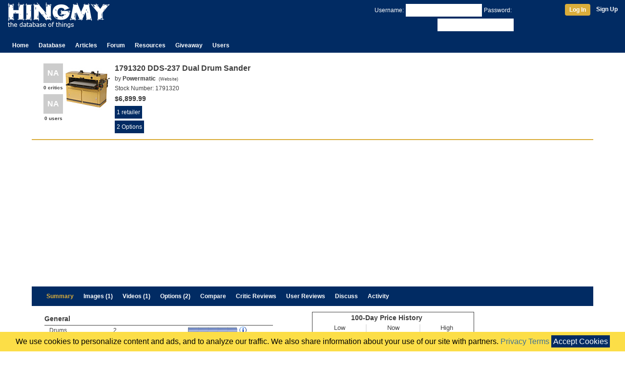

--- FILE ---
content_type: text/html; charset=UTF-8
request_url: https://www.hingmy.com/site/content.php?p=489
body_size: 11323
content:
<!DOCTYPE html>
<html lang="en-us">
	<head>
	    <meta http-equiv="Content-Type" content="text/html;charset=ISO-8859-1"/>
		<meta name="viewport" content="width=device-width,initial-scale=1">
		<title>Powermatic 1791320 DDS-237 Dual Drum Sander</title>
		<link rel="stylesheet" type="text/css" href="/site/css/hingmy.css"/>
		<link rel="stylesheet" href="https://stackpath.bootstrapcdn.com/bootstrap/4.3.1/css/bootstrap.min.css" integrity="sha384-ggOyR0iXCbMQv3Xipma34MD+dH/1fQ784/j6cY/iJTQUOhcWr7x9JvoRxT2MZw1T" crossorigin="anonymous">
		
	</head>
	<body>
		<div class="hpage">
			<header class="container-fluid"><div class="row"><div class="col-10 col-sm-8 col-md-6"><table style="margin-top:4px"><tr><td><a href="/index.php"><img src="//www.hmres.com/site/images/siteimages/hingmy_logo_03.png" title="Hingmy Logo" height="52" width="208" alt="The Logo for Hingmy, the database of things"/></a></td><td><div class="d-none d-sm-block"></div></td></tr></table></div><div class="col-2 col-sm-4 col-md-6"><div class="d-none d-md-inline" style="text-align:right"><form id="loginbar" method="post" action=""><div class="container-fluid userbar login"><div class="row"><div class="col-sm-8" style="text-align:right"><input type="hidden" id="action" name="action" value="login"/><span style="margin:4px 4px 0px 4px">Username:</span><input class="textbox" type="text" id="username" name="username" value="" style="margin-top:4px"/><span style="margin:4px 4px 0px 4px">Password:</span><input class="textbox" type="password" id="password" name="password" value="" style="margin-top:4px"/></div><div class="col-sm-4"><div style="margin-top:4px"><a class="btn" href="javascript:HLogin.Login()" title="Log In">Log In</a><a href="/site/register.php" title="Register a new user account" style="font-weight:bold;margin-left:12px">Sign Up</a></div></div></div></div></form></div><div class="d-block d-md-none" style="padding-top:4px;text-align:right"><a href="/site/login.php" title="Manage your profile"><img id="hamburger" src="//www.hmres.com/site/images/siteimages/hamburger-32.png" alt="{username}'s user profile"/></a></div></div></div><div class="row"><div class="col-12 align-self-end"><div class="navibar"><ul class="HMainMenu"><li><a class="navtab" href="/index.php">Home</a></li><li class="dropdown"><a class="navtab" href="/site/database.php">Database</a><div style="display:none"><p><a href="/site/database.php">Database</a></p><p><a href="/site/news.php">News</a></p><p><a href="/site/producthome.php">Product Guides</a></p><p><a href="/site/timeline.php">Timeline</a></p><p><a href="/site/topproducts.php">Top 5</a></p><p><a href="/site/pricealert.php">Price Alerts</a></p><p><a href="/site/manufacturers.php">Manufacturers</a></p></div></li><li><a class="navtab" href="/site/cms.php">Articles</a></li><li><a class="navtab" href="/site/subs.php">Forum</a></li><li class="dropdown"><a class="navtab" href="/site/deals.php">Resources</a><div><p><a href="/site/deals.php">Deals</a></p><p><a href="/site/myshop.php">My Workshop</a></p><p><a href="/site/graphbuilder.php">Graph Builder</a></p><div class="separator"></div><p><a href="/cabinetcalc.php">Cabinet Calculator</a></p><p><a href="/cabinetcalc2.php">Door Calculator</a></p><p><a href="/cabinetcalc3.php">Drawer Calculator</a></p><p><a href="/blumdrawers.php">blum Calculator</a></p><p><a href="/framecalc.php">Picture Frame Calculator</a></p></div></li><li><a class="navtab" href="/site/contests.php">Giveaway</a></li><li class="dropdown"><a class="navtab" href="/site/users.php">Users</a><div><p><a href="/site/users.php">Top Users</a></p><p><a href="/site/levelinfo.php">Level Info</a></p></div></li></ul></div></div></div></header>
			<main>
				<div class="overlay"></div>
				<div itemscope itemtype="http://data-vocabulary.org/Product"><div class="container noborder pagepad"><div class="row"><div class="col-12"><div><div style="float:right"></div><div style="clear:both"></div></div><div class="htext"><div style="float:right"></div><div style="clear:both"></div></div><div style="margin:10px 4px"><div class="container-fluid noborder nopadding"><div class="row"><div class="col-12 col-sm-12 col-md-12"><div style="float:left"><div><a class="hiddenlink" href="javascript:HUtil.followDecalLink(489, 5)"><div class="score"><div class="decal compactdecal none" title="This product has not been reviewed by a critic yet.">NA</div><div class="text compactdecal">0 critics</div></div></a></div><div style="margin-top:4px"><a class="hiddenlink" href="javascript:HUtil.followDecalLink(489, 6)"><div class="score"><div class="decal compactdecal none" title="This product has not been reviewed yet.">NA</div><div class="text compactdecal">0 users</div></div></a></div></div><div style="float:left;position:relative"><img class="hthumb hinfo" src="//www.hmres.com/site/images/productthumbs/1791320.jpeg" pid="489" itemprop="image"></div><div class="htext" style="padding:0px 4px 0px 6px;overflow:hidden"><h3 style="display:inline" itemprop="name">1791320 DDS-237 Dual Drum Sander</h3><div style="margin:2px 0px">by <a class="nolink" href="/site/bymanufacturer.php?Manu=3" title="All products made by Powermatic" style="font-weight:bold"><span itemprop="brand">Powermatic</span></a><span class="smallfont" style="margin-left:6px">(<a class="nolink" href="http://www.powermatic.com/Product.aspx?Part=1791320" title="Visit the manufacturer's page for the 1791320 DDS-237 Dual Drum Sander">Website</a>)</span></div><p style="margin:2px 0px">Stock Number: <span itemprop="sku">1791320</span><span style="display:none" itemprop="mpn">1791320</span></p><div style="margin:2px 0px"><span class="price" itemprop="price" style="font-size:14px">$6,899.99</span></div><div style="margin-left:-8px"><a class="pbbreadcrumb gpop" href="javascript:HUtil.followRetailLink(489)" style="margin-left:8px">1 retailer</a><div class="popup" style="display:none"><div class="retailerpopup"><div style="width:174px"><div style="float:left;width:80px"><img src="//www.hmres.com/site/images/affiliate/amazon.jpg" title="Offer from Amazon"></div><div class="first" style="float:left;padding:6px 4px 0px 0px;text-align:right;width:90px">$6,899.99</div><div style="clear:both"></div></div></div></div></div><div class="htext" style="margin-left:-2px"><span><a class="pbbreadcrumb gpop" href="/site/versions.php?cid=3620">2 Options</a><div class="popup" style="display:none"><div><div style="width:280px"><div style="float:left;width:100px"><img src="//www.hmres.com/site/images/productthumbs/1791320.jpeg" title="1791320 DDS-237 Dual Drum Sander"></div><div style="float:left;padding:4px 0px 0px 4px;width:176px;color:#3e3e3e"><div style="font-weight:bold;font-size:14px">1791320 DDS-237 Dual Drum Sander</div><div style="font-weight:normal;margin-top:2px;font-size:12px">SKU: 1791320</div></div><div style="clear:both"></div></div><div style="width:280px"><div style="float:left;width:100px"><img src="//www.hmres.com/site/images/productthumbs/1791321.jpeg" title="1791321 DDS-237 Dual Drum Sander"></div><div style="float:left;padding:4px 0px 0px 4px;width:176px;color:#3e3e3e"><div style="font-weight:bold;font-size:14px">1791321 DDS-237 Dual Drum Sander</div><div style="font-weight:normal;margin-top:2px;font-size:12px">SKU: 1791321</div></div><div style="clear:both"></div></div></div></div></span></div></div><div style="clear:both"></div></div><div class="col-12 col-sm-12 col-md-6"></div></div></div></div><div class="menuaccent"></div><div class="productmenu"><div id="menu_1" class="menuitem active"><div style="margin-top:11px"><a href="javascript:HTabs.setTab('tab', 1)">Summary</a></div></div><div id="menu_2" class="menuitem"><div style="margin-top:11px"><a href="javascript:HTabs.setTab('tab', 2)">Images (1)</a></div></div><div id="menu_3" class="menuitem"><div style="margin-top:11px"><a href="javascript:HTabs.setTab('tab', 3)">Videos (1)</a></div></div><div id="menu_8" class="menuitem"><div style="margin-top:11px"><a href="javascript:HTabs.setTab('tab', 8)">Options (2)</a></div></div><div id="menu_4" class="menuitem"><div style="margin-top:11px"><a href="javascript:HTabs.setTab('tab', 4)">Compare</a></div></div><div id="menu_5" class="menuitem"><div style="margin-top:11px"><a href="javascript:HTabs.setTab('tab', 5)">Critic Reviews</a></div></div><div id="menu_6" class="menuitem"><div style="margin-top:11px"><a href="javascript:HTabs.setTab('tab', 6)">User Reviews</a></div></div><div id="menu_8" class="menuitem"><div style="margin-top:11px"><a href="javascript:HTabs.setTab('tab', 9)">Discuss</a></div></div><div id="menu_7" class="menuitem"><div style="margin-top:11px"><a href="javascript:HTabs.setTab('tab', 7)">Activity</a></div></div><div style="clear:both"></div></div><div tab="tab_1" class="tab" style="display:block"><div><div style="float:left;padding:0px 4px;width:100%;max-width:480px"><div class="element"><table class="Properties" style="width:100%;border:0px"><tr><td colspan="2"></td><td style="width:114px"></td><td style="width:20px"></td><td style="width:50px"></td></tr><tr><td class="groupLabel" colspan="5">General</td></tr><tr><td class="propertyLabel">Drums</td><td><div class="value"><a class="gpop nolink passive" href="/site/database.php?Type=13&amp;Sort=183&amp;ID=489"><span>2</span></a><div class="popup" style="display:none"><div style="margin:2px 0px;min-width:250px"><div style="font-weight:bold;text-align:center">Drums</div><div style="font-size:32px;font-weight:bold;margin:4px 8px;text-align:center">2</div><table style="width:100%"><tr><td style="width:70px">Min:</td><td>1</td></tr><tr><td>Max:</td><td>2</td></tr></table></div></div></div></td><td class="propertyLabel"><a class="passive" href="/site/database.php?Type=13&amp;Sort=183&amp;ID=489" title="The value (2) scores 100% for this property (1 to 2)."><span><div class="BCont"><div class="BBar" style="width:100px"></div></div></span></a></td><td><a href="/site/producthome.php?Type=13&amp;prop=183#prop" title="The number of drums supported by this machine. Each drums runs its own sanding belt."><img src="//www.hmres.com/site/images/siteimages/information.png" style="display:block"></a></td><td align="center"><div class="edit" style="display:none"><a href="javascript:MessageBoxLoadContent('/site/service/propedit.php', {'p': 489, 'prop': 183})" class="hbutton" title="Edit the value of this property." rel="nofollow">Edit</a></div></td></tr><tr><td class="propertyLabel">Drum diameter</td><td><div class="value"><a class="gpop nolink passive" href="/site/database.php?Type=13&amp;Sort=184&amp;ID=489"><span>6"</span></a><div class="popup" style="display:none"><div style="margin:2px 0px;min-width:250px"><div style="font-weight:bold;text-align:center">Drum diameter</div><div style="font-size:32px;font-weight:bold;margin:4px 8px;text-align:center">6"</div><table style="width:100%"><tr><td style="width:70px">Min:</td><td>4"</td></tr><tr><td>Max:</td><td>6 1/2"</td></tr></table></div></div></div></td><td class="propertyLabel"><a class="passive" href="/site/database.php?Type=13&amp;Sort=184&amp;ID=489" title="The value (6&quot;) scores 92% for this property (4&quot; to 6 1/2&quot;)."><span><div class="BCont"><div class="BBar" style="width:92px"></div></div></span></a></td><td><a href="/site/producthome.php?Type=13&amp;prop=184#prop" title="The diameter of the sanding drum. Larger drums generate less heat and have a shallower cutting angle than smaller drums."><img src="//www.hmres.com/site/images/siteimages/information.png" style="display:block"></a></td><td align="center"><div class="edit" style="display:none"><a href="javascript:MessageBoxLoadContent('/site/service/propedit.php', {'p': 489, 'prop': 184})" class="hbutton" title="Edit the value of this property." rel="nofollow">Edit</a></div></td></tr><tr><td class="propertyLabel">Min speed</td><td></td><td class="propertyLabel"></td><td><a href="/site/producthome.php?Type=13&amp;prop=984#prop" title="The minimum speed of this tool."><img src="//www.hmres.com/site/images/siteimages/information.png" style="display:block"></a></td><td align="center"><div class="edit" style="display:none"><a href="javascript:MessageBoxLoadContent('/site/service/propedit.php', {'p': 489, 'prop': 984})" class="hbutton" title="Edit the value of this property." rel="nofollow">Edit</a></div></td></tr><tr><td class="propertyLabel">Max speed</td><td><div class="value"><a class="gpop nolink passive" href="/site/database.php?Type=13&amp;Sort=983&amp;ID=489"><span>1,700 rpm</span></a><div class="popup" style="display:none"><div style="margin:2px 0px;min-width:250px"><div style="font-weight:bold;text-align:center">Max speed</div><div style="font-size:32px;font-weight:bold;margin:4px 8px;text-align:center">1,700 rpm</div><table style="width:100%"><tr><td style="width:70px">Min:</td><td>1,540 rpm</td></tr><tr><td>Max:</td><td>3,700 rpm</td></tr></table></div></div></div></td><td class="propertyLabel"><a class="passive" href="/site/database.php?Type=13&amp;Sort=983&amp;ID=489" title="The value (1,700 rpm) scores 46% for this property (1,540 rpm to 3,700 rpm)."><span><div class="BCont"><div class="BBar" style="width:46px"></div></div></span></a></td><td><a href="/site/producthome.php?Type=13&amp;prop=983#prop" title="The maximum speed of this tool."><img src="//www.hmres.com/site/images/siteimages/information.png" style="display:block"></a></td><td align="center"><div class="edit" style="display:none"><a href="javascript:MessageBoxLoadContent('/site/service/propedit.php', {'p': 489, 'prop': 983})" class="hbutton" title="Edit the value of this property." rel="nofollow">Edit</a></div></td></tr><tr><td class="propertyLabel">Open side</td><td><div class="value"><a class="gpop nolink active" href="/site/database.php?Type=13&amp;Sort=505&amp;ID=489"><span>no</span></a><div class="popup" style="display:none"><div style="margin:2px 0px;min-width:250px"><div style="font-weight:bold;text-align:center">Open side</div><div style="font-size:32px;font-weight:bold;margin:4px 8px;text-align:center">no</div><div style="margin:6px 0px"><div style="margin:0px 4px;height:1px;border-top:1px solid #dddddd"></div></div><div><div style="float:left;font-weight:bold;font-size:14px;padding-bottom:4px">User Change</div><div style="float:right"><img src="//www.hmres.com/site/images/siteimages/ArrowUp.png"><span style="font-size:10px;padding:0px 2px">(0)</span><img src="//www.hmres.com/site/images/siteimages/ArrowDown.png"><span style="font-size:10px;margin:0px 2px">(0)</span></div><div style="clear:both"></div></div><div style="font-size:10px"><table style="width:100%"><tr><td style="vertical-align:top;padding:1px 0px">Submitter:</td><td style="vertical-align:top;padding:1px 0px">Lorenz Prem<br>(83,090)</td></tr><tr><td style="vertical-align:top;padding:1px 0px">Source:</td><td style="vertical-align:top;padding:1px 0px">from manufacturer website</td></tr><tr><td style="vertical-align:top;padding:1px 0px">Previous Value:</td><td style="vertical-align:top;padding:1px 0px">NA</td></tr></table></div></div></div><span style="font-size:10px;margin-left:4px">(0)</span></div></td><td class="propertyLabel"></td><td><a href="/site/producthome.php?Type=13&amp;prop=505#prop" title="Machines with an open side allow the workpiece to be fed through twice, which doubles the machine's effective width."><img src="//www.hmres.com/site/images/siteimages/information.png" style="display:block"></a></td><td align="center"><div id="Change863"><a href="javascript:HVote.voteForChange(863, 1)" rel="nofollow"><img height="15" width="15" src="//www.hmres.com/site/images/siteimages/ArrowUp.png" title="Vote: The change is CORRECT!"></a> <a href="javascript:HVote.voteForChange(863, 0)" rel="nofollow"><img height="15" width="15" src="//www.hmres.com/site/images/siteimages/ArrowDown.png" title="Vote: The change is INCORRECT!"></a></div></td></tr><tr><td class="propertyLabel">Body type</td><td><div class="value"><a class="gpop nolink active" href="/site/database.php?Type=13&amp;Sort=723&amp;ID=489"><span>Cabinet</span></a><div class="popup" style="display:none"><div style="margin:2px 0px;min-width:250px"><div style="font-weight:bold;text-align:center">Body type</div><div style="font-size:32px;font-weight:bold;margin:4px 8px;text-align:center">Cabinet</div><div style="margin:6px 0px"><div style="margin:0px 4px;height:1px;border-top:1px solid #dddddd"></div></div><div><div style="float:left;font-weight:bold;font-size:14px;padding-bottom:4px">User Change</div><div style="float:right"><img src="//www.hmres.com/site/images/siteimages/ArrowUp.png"><span style="font-size:10px;padding:0px 2px">(0)</span><img src="//www.hmres.com/site/images/siteimages/ArrowDown.png"><span style="font-size:10px;margin:0px 2px">(1)</span></div><div style="clear:both"></div></div><div style="font-size:10px"><table style="width:100%"><tr><td style="vertical-align:top;padding:1px 0px">Submitter:</td><td style="vertical-align:top;padding:1px 0px">Lorenz Prem<br>(83,090)</td></tr><tr><td style="vertical-align:top;padding:1px 0px">Source:</td><td style="vertical-align:top;padding:1px 0px">from manufacturer website</td></tr><tr><td style="vertical-align:top;padding:1px 0px">Previous Value:</td><td style="vertical-align:top;padding:1px 0px">NA</td></tr></table></div></div></div><span style="font-size:10px;margin-left:4px">(-1)</span></div></td><td class="propertyLabel"></td><td><a href="/site/producthome.php?Type=13&amp;prop=723#prop" title="The type of body the machine is mounted on."><img src="//www.hmres.com/site/images/siteimages/information.png" style="display:block"></a></td><td align="center"><div id="Change864"><a href="javascript:HVote.voteForChange(864, 1)" rel="nofollow"><img height="15" width="15" src="//www.hmres.com/site/images/siteimages/ArrowUp.png" title="Vote: The change is CORRECT!"></a> <a href="javascript:HVote.voteForChange(864, 0)" rel="nofollow"><img height="15" width="15" src="//www.hmres.com/site/images/siteimages/ArrowDown.png" title="Vote: The change is INCORRECT!"></a></div></td></tr><tr><td class="groupLabel" colspan="5">Cut</td></tr><tr><td class="propertyLabel">Max width</td><td><div class="value"><a class="gpop nolink passive" href="/site/database.php?Type=13&amp;Sort=181&amp;ID=489"><span>37"</span></a><div class="popup" style="display:none"><div style="margin:2px 0px;min-width:250px"><div style="font-weight:bold;text-align:center">Max width</div><div style="font-size:32px;font-weight:bold;margin:4px 8px;text-align:center">37"</div><table style="width:100%"><tr><td style="width:70px">Min:</td><td>9"</td></tr><tr><td>Max:</td><td>37"</td></tr></table></div></div></div></td><td class="propertyLabel"><a class="passive" href="/site/database.php?Type=13&amp;Sort=181&amp;ID=489" title="The value (37&quot;) scores 100% for this property (9&quot; to 37&quot;)."><span><div class="BCont"><div class="BBar" style="width:100px"></div></div></span></a></td><td><a href="/site/producthome.php?Type=13&amp;prop=181#prop" title="The maximum width of stock that can be worked with the machine."><img src="//www.hmres.com/site/images/siteimages/information.png" style="display:block"></a></td><td align="center"><div class="edit" style="display:none"><a href="javascript:MessageBoxLoadContent('/site/service/propedit.php', {'p': 489, 'prop': 181})" class="hbutton" title="Edit the value of this property." rel="nofollow">Edit</a></div></td></tr><tr><td class="propertyLabel">Max thickness</td><td><div class="value"><a class="gpop nolink passive" href="/site/database.php?Type=13&amp;Sort=182&amp;ID=489"><span>5 1/4"</span></a><div class="popup" style="display:none"><div style="margin:2px 0px;min-width:250px"><div style="font-weight:bold;text-align:center">Max thickness</div><div style="font-size:32px;font-weight:bold;margin:4px 8px;text-align:center">5 1/4"</div><table style="width:100%"><tr><td style="width:70px">Min:</td><td>3"</td></tr><tr><td>Max:</td><td>12 1/4"</td></tr></table></div></div></div></td><td class="propertyLabel"><a class="passive" href="/site/database.php?Type=13&amp;Sort=182&amp;ID=489" title="The value (5 1/4&quot;) scores 43% for this property (3&quot; to 12 1/4&quot;)."><span><div class="BCont"><div class="BBar" style="width:43px"></div></div></span></a></td><td><a href="/site/producthome.php?Type=13&amp;prop=182#prop" title="The maximum thickness of stock that can be worked with the machine."><img src="//www.hmres.com/site/images/siteimages/information.png" style="display:block"></a></td><td align="center"><div class="edit" style="display:none"><a href="javascript:MessageBoxLoadContent('/site/service/propedit.php', {'p': 489, 'prop': 182})" class="hbutton" title="Edit the value of this property." rel="nofollow">Edit</a></div></td></tr><tr><td class="propertyLabel">Min length</td><td><div class="value"><a class="gpop nolink passive" href="/site/database.php?Type=13&amp;Sort=187&amp;ID=489"><span>9"</span></a><div class="popup" style="display:none"><div style="margin:2px 0px;min-width:250px"><div style="font-weight:bold;text-align:center">Min length</div><div style="font-size:32px;font-weight:bold;margin:4px 8px;text-align:center">9"</div><table style="width:100%"><tr><td style="width:70px">Min:</td><td>2 1/4"</td></tr><tr><td>Max:</td><td>9"</td></tr></table></div></div></div></td><td class="propertyLabel"><a class="passive" href="/site/database.php?Type=13&amp;Sort=187&amp;ID=489" title="The value (9&quot;) scores 100% for this property (2 1/4&quot; to 9&quot;)."><span><div class="BCont"><div class="BBar" style="width:100px"></div></div></span></a></td><td><a href="/site/producthome.php?Type=13&amp;prop=187#prop" title="The minimum length of stock that can be fed through the machine safely."><img src="//www.hmres.com/site/images/siteimages/information.png" style="display:block"></a></td><td align="center"><div class="edit" style="display:none"><a href="javascript:MessageBoxLoadContent('/site/service/propedit.php', {'p': 489, 'prop': 187})" class="hbutton" title="Edit the value of this property." rel="nofollow">Edit</a></div></td></tr><tr><td class="propertyLabel">Min thickness</td><td></td><td class="propertyLabel"></td><td><a href="/site/producthome.php?Type=13&amp;prop=186#prop" title="The maximum depth of cut."><img src="//www.hmres.com/site/images/siteimages/information.png" style="display:block"></a></td><td align="center"><div class="edit" style="display:none"><a href="javascript:MessageBoxLoadContent('/site/service/propedit.php', {'p': 489, 'prop': 186})" class="hbutton" title="Edit the value of this property." rel="nofollow">Edit</a></div></td></tr><tr><td class="groupLabel" colspan="5">Sanding Belt</td></tr><tr><td class="propertyLabel">Belt width</td><td></td><td class="propertyLabel"></td><td><a href="/site/producthome.php?Type=13&amp;prop=188#prop" title="The width of the main sanding belt."><img src="//www.hmres.com/site/images/siteimages/information.png" style="display:block"></a></td><td align="center"><div class="edit" style="display:none"><a href="javascript:MessageBoxLoadContent('/site/service/propedit.php', {'p': 489, 'prop': 188})" class="hbutton" title="Edit the value of this property." rel="nofollow">Edit</a></div></td></tr><tr><td class="groupLabel" colspan="5">Power</td></tr><tr><td class="propertyLabel">Power</td><td><div class="value"><a class="gpop nolink passive" href="/site/database.php?Type=13&amp;Sort=472&amp;ID=489"><span>7 1/2HP</span></a><div class="popup" style="display:none"><div style="margin:2px 0px;min-width:250px"><div style="font-weight:bold;text-align:center">Power</div><div style="font-size:32px;font-weight:bold;margin:4px 8px;text-align:center">7 1/2HP</div><table style="width:100%"><tr><td style="width:70px">Min:</td><td>1HP</td></tr><tr><td>Max:</td><td>15HP</td></tr></table></div></div></div></td><td class="propertyLabel"><a class="passive" href="/site/database.php?Type=13&amp;Sort=472&amp;ID=489" title="The value (7 1/2HP) scores 50% for this property (1HP to 15HP)."><span><div class="BCont"><div class="BBar" style="width:50px"></div></div></span></a></td><td><a href="/site/producthome.php?Type=13&amp;prop=472#prop" title="The power of the main motor. More power allows for larger stock to be machined and faster machine cycles."><img src="//www.hmres.com/site/images/siteimages/information.png" style="display:block"></a></td><td align="center"><div class="edit" style="display:none"><a href="javascript:MessageBoxLoadContent('/site/service/propedit.php', {'p': 489, 'prop': 472})" class="hbutton" title="Edit the value of this property." rel="nofollow">Edit</a></div></td></tr><tr><td class="propertyLabel">Voltage</td><td><div class="value"><a class="gpop nolink passive" href="/site/database.php?Type=13&amp;Sort=442&amp;ID=489"><span>230V</span></a><div class="popup" style="display:none"><div style="margin:2px 0px;min-width:250px"><div style="font-weight:bold;text-align:center">Voltage</div><div style="font-size:32px;font-weight:bold;margin:4px 8px;text-align:center">230V</div></div></div></div></td><td class="propertyLabel"></td><td><a href="/site/producthome.php?Type=13&amp;prop=442#prop" title="The input voltage of the main power connection. Some machines support multiple voltages."><img src="//www.hmres.com/site/images/siteimages/information.png" style="display:block"></a></td><td align="center"><div class="edit" style="display:none"><a href="javascript:MessageBoxLoadContent('/site/service/propedit.php', {'p': 489, 'prop': 442})" class="hbutton" title="Edit the value of this property." rel="nofollow">Edit</a></div></td></tr><tr><td class="propertyLabel">Phase</td><td><div class="value"><a class="gpop nolink active" href="/site/database.php?Type=13&amp;Sort=520&amp;ID=489"><span>single-phase</span></a><div class="popup" style="display:none"><div style="margin:2px 0px;min-width:250px"><div style="font-weight:bold;text-align:center">Phase</div><div style="font-size:32px;font-weight:bold;margin:4px 8px;text-align:center">single-phase</div><div style="margin:6px 0px"><div style="margin:0px 4px;height:1px;border-top:1px solid #dddddd"></div></div><div><div style="float:left;font-weight:bold;font-size:14px;padding-bottom:4px">User Change</div><div style="float:right"><img src="//www.hmres.com/site/images/siteimages/ArrowUp.png"><span style="font-size:10px;padding:0px 2px">(0)</span><img src="//www.hmres.com/site/images/siteimages/ArrowDown.png"><span style="font-size:10px;margin:0px 2px">(0)</span></div><div style="clear:both"></div></div><div style="font-size:10px"><table style="width:100%"><tr><td style="vertical-align:top;padding:1px 0px">Submitter:</td><td style="vertical-align:top;padding:1px 0px">Lorenz Prem<br>(83,090)</td></tr><tr><td style="vertical-align:top;padding:1px 0px">Source:</td><td style="vertical-align:top;padding:1px 0px">from manufacturer website</td></tr><tr><td style="vertical-align:top;padding:1px 0px">Previous Value:</td><td style="vertical-align:top;padding:1px 0px">NA</td></tr></table></div></div></div><span style="font-size:10px;margin-left:4px">(0)</span></div></td><td class="propertyLabel"></td><td><a href="/site/producthome.php?Type=13&amp;prop=520#prop" title="The type of power the machine uses."><img src="//www.hmres.com/site/images/siteimages/information.png" style="display:block"></a></td><td align="center"><div id="Change868"><a href="javascript:HVote.voteForChange(868, 1)" rel="nofollow"><img height="15" width="15" src="//www.hmres.com/site/images/siteimages/ArrowUp.png" title="Vote: The change is CORRECT!"></a> <a href="javascript:HVote.voteForChange(868, 0)" rel="nofollow"><img height="15" width="15" src="//www.hmres.com/site/images/siteimages/ArrowDown.png" title="Vote: The change is INCORRECT!"></a></div></td></tr><tr><td class="groupLabel" colspan="5">Dimensions</td></tr><tr><td class="propertyLabel">Width</td><td><div class="value"><a class="gpop nolink active" href="/site/database.php?Type=13&amp;Sort=578&amp;ID=489"><span>60"</span></a><div class="popup" style="display:none"><div style="margin:2px 0px;min-width:250px"><div style="font-weight:bold;text-align:center">Width</div><div style="font-size:32px;font-weight:bold;margin:4px 8px;text-align:center">60"</div><table style="width:100%"><tr><td style="width:70px">Min:</td><td>27"</td></tr><tr><td>Max:</td><td>68"</td></tr></table><div style="margin:6px 0px"><div style="margin:0px 4px;height:1px;border-top:1px solid #dddddd"></div></div><div><div style="float:left;font-weight:bold;font-size:14px;padding-bottom:4px">User Change</div><div style="float:right"><img src="//www.hmres.com/site/images/siteimages/ArrowUp.png"><span style="font-size:10px;padding:0px 2px">(0)</span><img src="//www.hmres.com/site/images/siteimages/ArrowDown.png"><span style="font-size:10px;margin:0px 2px">(0)</span></div><div style="clear:both"></div></div><div style="font-size:10px"><table style="width:100%"><tr><td style="vertical-align:top;padding:1px 0px">Submitter:</td><td style="vertical-align:top;padding:1px 0px">Lorenz Prem<br>(83,090)</td></tr><tr><td style="vertical-align:top;padding:1px 0px">Source:</td><td style="vertical-align:top;padding:1px 0px">from manufacturer website</td></tr><tr><td style="vertical-align:top;padding:1px 0px">Previous Value:</td><td style="vertical-align:top;padding:1px 0px">NA</td></tr></table></div></div></div><span style="font-size:10px;margin-left:4px">(0)</span></div></td><td class="propertyLabel"><a class="active" href="/site/database.php?Type=13&amp;Sort=578&amp;ID=489" title="The value () scores 0% for this property (27&quot; to 68&quot;)."><span><div class="BCont"><div class="BBar" style="width:4px"></div></div></span></a></td><td><a href="/site/producthome.php?Type=13&amp;prop=578#prop" title="The width of the machine."><img src="//www.hmres.com/site/images/siteimages/information.png" style="display:block"></a></td><td align="center"><div id="Change869"><a href="javascript:HVote.voteForChange(869, 1)" rel="nofollow"><img height="15" width="15" src="//www.hmres.com/site/images/siteimages/ArrowUp.png" title="Vote: The change is CORRECT!"></a> <a href="javascript:HVote.voteForChange(869, 0)" rel="nofollow"><img height="15" width="15" src="//www.hmres.com/site/images/siteimages/ArrowDown.png" title="Vote: The change is INCORRECT!"></a></div></td></tr><tr><td class="propertyLabel">Depth</td><td><div class="value"><a class="gpop nolink active" href="/site/database.php?Type=13&amp;Sort=579&amp;ID=489"><span>45"</span></a><div class="popup" style="display:none"><div style="margin:2px 0px;min-width:250px"><div style="font-weight:bold;text-align:center">Depth</div><div style="font-size:32px;font-weight:bold;margin:4px 8px;text-align:center">45"</div><table style="width:100%"><tr><td style="width:70px">Min:</td><td>24"</td></tr><tr><td>Max:</td><td>50 1/2"</td></tr></table><div style="margin:6px 0px"><div style="margin:0px 4px;height:1px;border-top:1px solid #dddddd"></div></div><div><div style="float:left;font-weight:bold;font-size:14px;padding-bottom:4px">User Change</div><div style="float:right"><img src="//www.hmres.com/site/images/siteimages/ArrowUp.png"><span style="font-size:10px;padding:0px 2px">(0)</span><img src="//www.hmres.com/site/images/siteimages/ArrowDown.png"><span style="font-size:10px;margin:0px 2px">(0)</span></div><div style="clear:both"></div></div><div style="font-size:10px"><table style="width:100%"><tr><td style="vertical-align:top;padding:1px 0px">Submitter:</td><td style="vertical-align:top;padding:1px 0px">Lorenz Prem<br>(83,090)</td></tr><tr><td style="vertical-align:top;padding:1px 0px">Source:</td><td style="vertical-align:top;padding:1px 0px">from manufacturer website</td></tr><tr><td style="vertical-align:top;padding:1px 0px">Previous Value:</td><td style="vertical-align:top;padding:1px 0px">NA</td></tr></table></div></div></div><span style="font-size:10px;margin-left:4px">(0)</span></div></td><td class="propertyLabel"><a class="active" href="/site/database.php?Type=13&amp;Sort=579&amp;ID=489" title="The value () scores 0% for this property (24&quot; to 50 1/2&quot;)."><span><div class="BCont"><div class="BBar" style="width:4px"></div></div></span></a></td><td><a href="/site/producthome.php?Type=13&amp;prop=579#prop" title="The depth of the machine"><img src="//www.hmres.com/site/images/siteimages/information.png" style="display:block"></a></td><td align="center"><div id="Change865"><a href="javascript:HVote.voteForChange(865, 1)" rel="nofollow"><img height="15" width="15" src="//www.hmres.com/site/images/siteimages/ArrowUp.png" title="Vote: The change is CORRECT!"></a> <a href="javascript:HVote.voteForChange(865, 0)" rel="nofollow"><img height="15" width="15" src="//www.hmres.com/site/images/siteimages/ArrowDown.png" title="Vote: The change is INCORRECT!"></a></div></td></tr><tr><td class="propertyLabel">Height</td><td><div class="value"><a class="gpop nolink active" href="/site/database.php?Type=13&amp;Sort=577&amp;ID=489"><span>45"</span></a><div class="popup" style="display:none"><div style="margin:2px 0px;min-width:250px"><div style="font-weight:bold;text-align:center">Height</div><div style="font-size:32px;font-weight:bold;margin:4px 8px;text-align:center">45"</div><table style="width:100%"><tr><td style="width:70px">Min:</td><td>27"</td></tr><tr><td>Max:</td><td>58"</td></tr></table><div style="margin:6px 0px"><div style="margin:0px 4px;height:1px;border-top:1px solid #dddddd"></div></div><div><div style="float:left;font-weight:bold;font-size:14px;padding-bottom:4px">User Change</div><div style="float:right"><img src="//www.hmres.com/site/images/siteimages/ArrowUp.png"><span style="font-size:10px;padding:0px 2px">(0)</span><img src="//www.hmres.com/site/images/siteimages/ArrowDown.png"><span style="font-size:10px;margin:0px 2px">(0)</span></div><div style="clear:both"></div></div><div style="font-size:10px"><table style="width:100%"><tr><td style="vertical-align:top;padding:1px 0px">Submitter:</td><td style="vertical-align:top;padding:1px 0px">Lorenz Prem<br>(83,090)</td></tr><tr><td style="vertical-align:top;padding:1px 0px">Source:</td><td style="vertical-align:top;padding:1px 0px">from manufacturer website</td></tr><tr><td style="vertical-align:top;padding:1px 0px">Previous Value:</td><td style="vertical-align:top;padding:1px 0px">NA</td></tr></table></div></div></div><span style="font-size:10px;margin-left:4px">(0)</span></div></td><td class="propertyLabel"><a class="active" href="/site/database.php?Type=13&amp;Sort=577&amp;ID=489" title="The value () scores 0% for this property (27&quot; to 58&quot;)."><span><div class="BCont"><div class="BBar" style="width:4px"></div></div></span></a></td><td><a href="/site/producthome.php?Type=13&amp;prop=577#prop" title="The height of the machine."><img src="//www.hmres.com/site/images/siteimages/information.png" style="display:block"></a></td><td align="center"><div id="Change866"><a href="javascript:HVote.voteForChange(866, 1)" rel="nofollow"><img height="15" width="15" src="//www.hmres.com/site/images/siteimages/ArrowUp.png" title="Vote: The change is CORRECT!"></a> <a href="javascript:HVote.voteForChange(866, 0)" rel="nofollow"><img height="15" width="15" src="//www.hmres.com/site/images/siteimages/ArrowDown.png" title="Vote: The change is INCORRECT!"></a></div></td></tr><tr><td class="propertyLabel">Weight</td><td><div class="value"><a class="gpop nolink passive" href="/site/database.php?Type=13&amp;Sort=382&amp;ID=489"><span>962 lbs</span></a><div class="popup" style="display:none"><div style="margin:2px 0px;min-width:250px"><div style="font-weight:bold;text-align:center">Weight</div><div style="font-size:32px;font-weight:bold;margin:4px 8px;text-align:center">962 lbs</div><table style="width:100%"><tr><td style="width:70px">Min:</td><td>104 lbs</td></tr><tr><td>Max:</td><td>2170 lbs</td></tr></table></div></div></div></td><td class="propertyLabel"><a class="passive" href="/site/database.php?Type=13&amp;Sort=382&amp;ID=489" title="The value (962 lbs) scores 44% for this property (104 lbs to 2170 lbs)."><span><div class="BCont"><div class="BBar" style="width:44px"></div></div></span></a></td><td><a href="/site/producthome.php?Type=13&amp;prop=382#prop" title="The weight of the machine. Heavier machines are tyically more stable and vibrate less during operation."><img src="//www.hmres.com/site/images/siteimages/information.png" style="display:block"></a></td><td align="center"><div class="edit" style="display:none"><a href="javascript:MessageBoxLoadContent('/site/service/propedit.php', {'p': 489, 'prop': 382})" class="hbutton" title="Edit the value of this property." rel="nofollow">Edit</a></div></td></tr><tr><td class="groupLabel" colspan="5">Price</td></tr><tr><td class="propertyLabel">UPC</td><td><div class="value"><a class="gpop nolink passive" href="/site/database.php?Type=13&amp;Sort=962&amp;ID=489"><span itemprop="gtin13">662755-945809</span></a><div class="popup" style="display:none"><div style="margin:2px 0px;min-width:250px"><div style="font-weight:bold;text-align:center">UPC</div><div style="font-size:32px;font-weight:bold;margin:4px 8px;text-align:center">662755-945809</div></div></div></div></td><td class="propertyLabel"></td><td><a href="/site/producthome.php?Type=13&amp;prop=962#prop" title="The universal product code of this product."><img src="//www.hmres.com/site/images/siteimages/information.png" style="display:block"></a></td><td align="center"><div class="edit" style="display:none"><a href="javascript:MessageBoxLoadContent('/site/service/propedit.php', {'p': 489, 'prop': 962})" class="hbutton" title="Edit the value of this property." rel="nofollow">Edit</a></div></td></tr><tr><td class="propertyLabel">Price</td><td><div class="value"><a class="gpop nolink passive" href="/site/database.php?Type=13&amp;Sort=412&amp;ID=489"><span>$6,899.99</span></a><div class="popup" style="display:none"><div style="margin:2px 0px;min-width:250px"><div style="font-weight:bold;text-align:center">Price</div><div style="font-size:32px;font-weight:bold;margin:4px 8px;text-align:center">$6,899.99</div><table style="width:100%"><tr><td style="width:70px">Min:</td><td>$764.99</td></tr><tr><td>Max:</td><td>$6,999.99</td></tr></table></div></div></div></td><td class="propertyLabel"><a class="passive" href="/site/database.php?Type=13&amp;Sort=412&amp;ID=489" title="The value ($6,899.99) scores 99% for this property ($764.99 to $6,999.99)."><span><div class="BCont"><div class="BBar" style="width:99px"></div></div></span></a></td><td><a href="/site/producthome.php?Type=13&amp;prop=412#prop" title="The best price of the machine we could find."><img src="//www.hmres.com/site/images/siteimages/information.png" style="display:block"></a></td><td align="center"></td></tr><tr><td colspan="5"><a href="javascript:switchMode()" class="hbutton"  style="margin-top:4px" title="Enter edit mode.">Edit Mode</a></td></tr></table></div><div class="element"><div class="htext includes"><h4>Included:</h4><ul><li class=""><div class="gpop" style="display:inline-block">(1) <a class="nolink" href="/site/versions.php?cid=3620">DDS-237 Dual Drum Sander</a></div><div class="popup" style="display:none"><div><div style="float:left;width:106px;padding:2px 4px 2px 2px"><img src="//www.hmres.com/site/images/productthumbs/1791320.jpeg"></div><div style="float:left"><table style="width:100%;font-size:14px"><tr><td style="width:65px;font-weight:bold">Name:</td><td>DDS-237 Dual Drum Sander</td></tr><tr><td style="padding:4px 0px;font-weight:bold">Qty:</td><td style="padding:4px 0px">1</td></tr><tr><td style="font-weight:bold">SKU:</td><td>DDS-237</td></tr></table></div><div style="clear:both"></div></div></div></li></ul></div></div></div><div style="float:left;padding:0px 4px;width:100%;max-width:480px"><div class="element"><div style="display:block;margin:0px auto"><a href="javascript:HUtil.followRetailLink(489)"><canvas class="pricegraph" width="330" height="196"><input type="hidden" class="datapoints" value="null"><img src="//www.hmres.com/site/images/siteimages/pricegraph.png" title="Use a HTML5 compatible browser to view this content."></canvas></a></div></div><div><table class="Properties" style="width:100%"><tr><td class="groupLabel">Awards</td></tr><tr><td style="padding:4px 0px 1px 10px">none<div style="clear:both"></div></td></tr></table></div><div class="element"><table class="Properties" style="width:100%"><tr><td class="groupLabel" colspan="2">Ranking </td></tr><tr><td colspan="2" style="padding-top:4px"><p style="margin-left:10px"><span class="bold">#1</span> in <a class="nolink" href="/site/topproducts.php?Type=13" title="View the Top 5 Drum Sanders">Drum Sanders</a></p></td></tr><tr><td class="groupLabel" colspan="2">Drum Sanders</td></tr><tr><td class="propertylabel" style="width:150px;padding-top:4px">Total:</td><td style="padding-top:4px"><a class="nolink" href="/site/database.php?Type=13&ID=489" title="View all Drum Sanders">40</a></td></tr><tr><td class="propertylabel">by Powermatic:</td><td><a class="nolink" href="/site/database.php?Type=13&Manu=3&ID=489" title="View all Drum Sanders sold by Powermatic">3</a></td></tr><tr><td class="groupLabel" colspan="2">On Hingmy</td></tr><tr><td class="propertylabel" style="padding-top:4px">Owned by:</td><td style="padding-top:4px">None</td></tr><tr><td class="propertylabel">In List:</td><td>None</td></tr></table></div><div class="element"><div><a href="/site/database.php?Type=13&ID=489" class="pbbreadcrumb" title="All Drum Sanders">Drum Sanders</a><a href="/site/bymanufacturer.php?Manu=3" class="pbbreadcrumb" title="All products by Powermatic">Powermatic</a><a href="/site/database.php?Type=13&Manu=3&ID=489" class="pbbreadcrumb" title="All Drum Sanders by Powermatic">Drum Sanders by Powermatic</a></div><div><a href="/site/producthome.php?Type=13" class="pbbreadcrumb" title="More about Drum Sanders">Product Guide</a><a href="/site/topproducts.php?Type=13" class="pbbreadcrumb" title="View the top Drum Sanders">Top 5</a></div></div><div class="element"><table class="Brief" style="width:100%"><tr><td class="header">Manufacturer Description</td></tr><tr><td><div itemprop="description"><p align="justify">This is a production class Dual Drum Sander that is loaded with features. A 7.5HP motor drives the dual steel drums, which have a hard durometer rubber coating to ensure a flat, mar free finish. Independently adjustable rear drum makes fine tuning easy. A heavy cast iron table incorporates four solid jackscrews with chain drive timing to keep it level at all times. The heavy-duty poly conveyor belt provides a positive grip on the stock. The 1/4HP feed motor is coupled to a two-speed forward/reverse gearbox that will sand 8 and 12 surface feet per minute. The heavy steel cabinet provides vibration free sanding, with plenty of storage space underneath.</p></div></td></tr></table></div><div class="element"><a href="javascript:MessageBoxLoadContent('/site/service/review.php', {'p': 489 })" class="pbbreadcrumbimp" title="Write a review for this product">Write Review</a><a href="/site/myshop.php?add=489&amp;list=0" class="pbbreadcrumb" title="Add this product to your shop." rel="nofollow">Add to my Workshop</a><a href="/site/myshop.php?add=489&amp;list=1" class="pbbreadcrumb" title="Add this product to your list. The list helps you organize your favorites and find the best price." rel="nofollow">Add to my List</a><a href="javascript:MessageBoxLoadContent('/site/service/newproduct.php', null)" class="pbbreadcrumbimp" title="Add a new product to the database">Add a New Product</a></div></div><div style="clear:both"></div></div><div id="offers" style="margin:10px 0px"><div><table class="BuyBar" style="width:100%"><tr><td align="left" class="hheader" colspan="2">Where to Buy</td><td class="hheader"><div style="float:right"><a class="hlinkbutton gpop" href="/site/versions.php?cid=3620">2 Options</a><div class="popup" style="display:none"><div><div style="width:280px"><div style="float:left;width:100px"><img src="//www.hmres.com/site/images/productthumbs/1791320.jpeg" title="1791320 DDS-237 Dual Drum Sander"></div><div style="float:left;padding:4px 0px 0px 4px;width:176px;color:#3e3e3e"><div style="font-weight:bold;font-size:14px">1791320 DDS-237 Dual Drum Sander</div><div style="font-weight:normal;margin-top:2px;font-size:12px">SKU: 1791320</div></div><div style="clear:both"></div></div><div style="width:280px"><div style="float:left;width:100px"><img src="//www.hmres.com/site/images/productthumbs/1791321.jpeg" title="1791321 DDS-237 Dual Drum Sander"></div><div style="float:left;padding:4px 0px 0px 4px;width:176px;color:#3e3e3e"><div style="font-weight:bold;font-size:14px">1791321 DDS-237 Dual Drum Sander</div><div style="font-weight:normal;margin-top:2px;font-size:12px">SKU: 1791321</div></div><div style="clear:both"></div></div></div></div></div></td></tr><tr><td colspan="3" style="height:3px"></td></tr><tr itemscope itemtype="http://data-vocabulary.org/Offer"><td style="width:88px"><a href="https://www.amazon.com/Powermatic-1791320-DDS-237-37-Inch-1-Phase/dp/B0015YJPLU?psc=1&SubscriptionId=AKIAJMTXUUZKAME2YTCQ&tag=hinghomeimpr-20&linkCode=sp1&camp=2025&creative=165953&creativeASIN=B0015YJPLU" onclick="HUtil.Track('Buybar', 'Click')" title="View the offer from Amazon."><img src="//www.hmres.com/site/images/affiliate/amazon.jpg" style="margin:2px 4px;height:30px;width:80px"></a></td><td style="text-align:left"><a href="https://www.amazon.com/Powermatic-1791320-DDS-237-37-Inch-1-Phase/dp/B0015YJPLU?psc=1&SubscriptionId=AKIAJMTXUUZKAME2YTCQ&tag=hinghomeimpr-20&linkCode=sp1&camp=2025&creative=165953&creativeASIN=B0015YJPLU" class="nolink" onclick="HUtil.Track('Buybar', 'Click')" title="View the offer from Amazon."><span itemprop="seller">Amazon</span></a></td><td style="text-align:right;width:20em;padding:2px 8px"><div style="float:right;margin:0px 4px"><meta itemprop="offerURL" content="https://www.amazon.com/Powermatic-1791320-DDS-237-37-Inch-1-Phase/dp/B0015YJPLU?psc=1&SubscriptionId=AKIAJMTXUUZKAME2YTCQ&tag=hinghomeimpr-20&linkCode=sp1&camp=2025&creative=165953&creativeASIN=B0015YJPLU"><a href="https://www.amazon.com/Powermatic-1791320-DDS-237-37-Inch-1-Phase/dp/B0015YJPLU?psc=1&SubscriptionId=AKIAJMTXUUZKAME2YTCQ&tag=hinghomeimpr-20&linkCode=sp1&camp=2025&creative=165953&creativeASIN=B0015YJPLU" class="bbutton" onclick="HUtil.Track('Buybar', 'Click')" title="View the offer from Amazon.">View</a></div><div style="float:right;margin:4px 4px"><a href="https://www.amazon.com/Powermatic-1791320-DDS-237-37-Inch-1-Phase/dp/B0015YJPLU?psc=1&SubscriptionId=AKIAJMTXUUZKAME2YTCQ&tag=hinghomeimpr-20&linkCode=sp1&camp=2025&creative=165953&creativeASIN=B0015YJPLU" class="nolinkprice" onclick="HUtil.Track('Buybar', 'Click')" title="View the offer from Amazon."><span itemprop="price">$6,899.99</span><meta itemprop="currency" content="USD" /><meta itemprop="condition" content="new" /></a></div><div style="clear:both"></div></td></tr><tr><td colspan="3" style="height:3px"></td></tr></table></div></div><div style="margin:20px 0px 10px 0px"><div class="border"><table class="TableC" style="width:100%"><tr><td class="hheader"><div style="float:left">Related Products</div><div style="float:right;font-size:12px;font-weight:normal"><a href="/site/machinecompare.php?Item[]=490" class="pbbreadcrumb" title="Compare all related Items.">Compare</a></div><div style="clear:both"></div></td></tr><tr><td style="padding-bottom:0px"><div> <div class="flatstrip" data-controls="true"><table style="width:100%"><tr><td style="padding:0px"><div class="control controlleft" style="display:none"><img src="//www.hmres.com/site/images/siteimages/larrow.gif"/></div></td><td width="100%" align="center"><div class="data" style="display:none"><div src="//www.hmres.com/site/images/productthumbs/1791321.jpeg" href="/site/content.php?p=490" pid="490" alt="1791321 DDS-237 Dual Drum Sander" price="$6,999.99" mname="Powermatic" new=""></div></div><div class="canvas" style="margin:2px 0px;align:left"></div></td><td style="padding:0px"><div class="control controlright" style="display:none"><img src="//www.hmres.com/site/images/siteimages/rarrow.gif"/></div></td></tr></table></div> </div> <div class="small counter" style="float:right; margin:0px 8px"></div></td></tr><tr><td class="hfooter"></td></tr></table></div></div></div><div tab="tab_2" class="tab"><div id="viewer"><div id="viewer_data"><div src="//www.hmres.com/site/images/productimages/a180d048-d3e4-4469-8a7d-f7b3.jpg" thumb="//www.hmres.com/site/images/productimages/9a132fe2-716b-4bf7-b46e-90b4.jpg"></div></div><div id="viewer_canvas" style="text-align:center" data-height="610"></div><div><div id="viewer_subcontrol" style="text-align:right;padding:0px 10px 4px 0px"></div><div id="viewer_nav"><div id="left" class="viewercontrol" style="display:none;float:left;width:32px;height:100px"><a onclick="viewer.Left()"><img src="//www.hmres.com/site/images/siteimages/larrow.gif" style="margin:40px 4px 0px 0px "></a></div><div id="right" class="viewercontrol" style="display:none;float:left;width:32px;height:100px"><a onclick="viewer.Right()"><img src="//www.hmres.com/site/images/siteimages/rarrow.gif" style="margin:40px 0px 0px 4px"></a></div><div style="clear:both"></div></div><div style="margin-top:4px"><div id="viewer_counter" style="float:left"></div><div style="float:right"><a href="javascript:MessageBoxLoadContent('/site/service/imageedit.php', {'p': 489 })" class="hlinkbutton" title="Upload an image.">Upload</a></div><div style="clear:both"></div></div></div></div></div><div tab="tab_3" class="tab"><div><div id="vp"><div rel="vdata" style="display:none"><div yid="b_ACTUnbO4c" title="Why Choose Powermatic?"></div></div><div rel="vcanvas" class="videoWrapper"></div><div rel="vpreview" style="min-height:100px;width:100%"></div></div><div><a href="javascript:MessageBoxLoadContent('/site/service/videoedit.php', {'p': 489 })" class="hlinkbutton" title="Upload a youtube video.">Upload</a></div></div></div><div tab="tab_8" class="tab"><div class="scrollable-x"><table class="Properties" style="table-layout:fixed;background:white"><tr><td rowspan="4" style="width:150px"></td><td style="padding:2px 4px;width:150px;vertical-align:top"><a href="/site/content.php?p=489" class="nolink" title="More about this product."><p class="h1" style="display:inline;font-size:14px">1791320 DDS-237 Dual Drum Sander</p></a></td><td style="padding:2px 4px;width:150px;vertical-align:top"><a href="/site/content.php?p=490" class="nolink" title="More about this product."><p class="h1" style="display:inline;font-size:14px">1791321 DDS-237 Dual Drum Sander</p></a></td></tr><tr><td align="center"><a class="nolink" href="/site/content.php?p=489"><div style="position:relative;width:100px;margin:0px auto"><img src="//www.hmres.com/site/images/productthumbs/1791320.jpeg" title="1791320 DDS-237 Dual Drum Sander"></div></a></td><td align="center"><a class="nolink" href="/site/content.php?p=490"><div style="position:relative;width:100px;margin:0px auto"><img src="//www.hmres.com/site/images/productthumbs/1791321.jpeg" title="1791321 DDS-237 Dual Drum Sander"></div></a></td></tr><tr><td align="center"></td><td align="center"></td></tr><tr><td align="center"></td><td align="center"></td></tr><tr><td colspan="3" class="groupLabel">Products</td></tr><tr><td class="label" style="vertical-align:middle">Score</td><td class="value" style="padding:2px 4px"><div class="smallscore"><div class="decal none" title="This product has not been reviewed yet.">NA</div></div></td><td class="value" style="padding:2px 4px"><div class="smallscore"><div class="decal none" title="This product has not been reviewed yet.">NA</div></div></td></tr><tr><td class="label" style="vertical-align:top">Manufacturer</td><td style="padding:2px 4px"><a class="nolink" href="/site/bymanufacturer.php?Manu=3" title="More tools from Powermatic">Powermatic</a></td><td style="padding:2px 4px"><a class="nolink" href="/site/bymanufacturer.php?Manu=3" title="More tools from Powermatic">Powermatic</a></td></tr><tr><td class="label" style="vertical-align:top">SKU</td><td class="value" style="padding:2px 4px">1791320</td><td class="value" style="padding:2px 4px">1791321</td></tr><tr><td class="label" style="vertical-align:top">Type</td><td class="value" style="padding:2px 4px"><a class="nolink" href="/site/database.php?Type=13" title="All Drum Sanders">Drum Sanders</a></td><td class="value" style="padding:2px 4px"><a class="nolink" href="/site/database.php?Type=13" title="All Drum Sanders">Drum Sanders</a></td></tr><tr><td class="label" style="vertical-align:top">User Reviews</td><td class="value" style="padding:2px 4px">&nbsp;</td><td class="value" style="padding:2px 4px">&nbsp;</td></tr><tr><td class="label" style="vertical-align:top">Price</td><td class="value price" style="padding:2px 4px"><a class="nolink" href="/site/content.php?p=489" class="price" title="Find the best price for the 1791320 DDS-237 Dual Drum Sander" style="font-size:14px">$6,899.99</a></td><td class="value price" style="padding:2px 4px"><a class="nolink" href="/site/content.php?p=490" class="price" title="Find the best price for the 1791321 DDS-237 Dual Drum Sander" style="font-size:14px">$6,999.99</a></td></tr><tr><td></td><td class="value" style="text-align:center"><p class="small" style="font-weight:bold">Sold by</p><div><a class="pbbreadcrumb gpop" href="/site/content.php?p=489#offers">1 retailer</a><div class="popup" style="display:none"><div class="retailerpopup"><div style="width:174px"><div style="float:left;width:80px"><img src="//www.hmres.com/site/images/affiliate/amazon.jpg" title="Offer from Amazon"></div><div class="first" style="float:left;padding:6px 4px 0px 0px;text-align:right;width:90px">$6,899.99</div><div style="clear:both"></div></div></div></div></div></td><td class="value" style="text-align:center"><p class="small" style="font-weight:bold">Sold by</p><div><a class="pbbreadcrumb gpop" href="/site/content.php?p=490#offers">1 retailer</a><div class="popup" style="display:none"><div class="retailerpopup"><div style="width:174px"><div style="float:left;width:80px"><img src="//www.hmres.com/site/images/affiliate/amazon.jpg" title="Offer from Amazon"></div><div class="first" style="float:left;padding:6px 4px 0px 0px;text-align:right;width:90px">$6,999.99</div><div style="clear:both"></div></div></div></div></div></td></tr><tr><td colspan="3" class="groupLabel">Includes</td></tr><tr><td></td><td style="vertical-align:top"><div class="htext includes"><ul class="tight"><li class="tight incactive"><div class="gpop" style="display:inline-block">(1) <a class="nolink" href="/site/versions.php?cid=3620">DDS-237 Dual Drum Sander</a></div><div class="popup" style="display:none"><div><div style="float:left;width:106px;padding:2px 4px 2px 2px"><img src="//www.hmres.com/site/images/productthumbs/1791320.jpeg"></div><div style="float:left"><table style="width:100%;font-size:14px"><tr><td style="width:65px;font-weight:bold">Name:</td><td>DDS-237 Dual Drum Sander</td></tr><tr><td style="padding:4px 0px;font-weight:bold">Qty:</td><td style="padding:4px 0px">1</td></tr><tr><td style="font-weight:bold">SKU:</td><td>DDS-237</td></tr></table></div><div style="clear:both"></div></div></div></li></ul></div></td><td style="vertical-align:top"><div class="htext includes"><ul class="tight"><li class="tight incactive"><div class="gpop" style="display:inline-block">(1) <a class="nolink" href="/site/versions.php?cid=3620">DDS-237 Dual Drum Sander</a></div><div class="popup" style="display:none"><div><div style="float:left;width:106px;padding:2px 4px 2px 2px"><img src="//www.hmres.com/site/images/productthumbs/1791320.jpeg"></div><div style="float:left"><table style="width:100%;font-size:14px"><tr><td style="width:65px;font-weight:bold">Name:</td><td>DDS-237 Dual Drum Sander</td></tr><tr><td style="padding:4px 0px;font-weight:bold">Qty:</td><td style="padding:4px 0px">1</td></tr><tr><td style="font-weight:bold">SKU:</td><td>DDS-237</td></tr></table></div><div style="clear:both"></div></div></div></li></ul></div></td></tr><tr><td colspan="3" class="groupLabel">User Reviews</td></tr><tr><td class="label"></td><td class="value" style="padding:2px 4px;text-align:center"><a class="nolink" href="/site/content.php?p=489" title="View this product on Hingmy.">On Hingmy</a></td><td class="value" style="padding:2px 4px;text-align:center"><a class="nolink" href="/site/content.php?p=490" title="View this product on Hingmy.">On Hingmy</a></td></tr><tr><td></td><td class="value" style="padding:2px 4px;text-align:center"><a class="nolink" href="https://www.amazon.com/Powermatic-1791320-DDS-237-37-Inch-1-Phase/dp/B0015YJPLU?psc=1&SubscriptionId=AKIAJMTXUUZKAME2YTCQ&tag=hinghomeimpr-20&linkCode=sp1&camp=2025&creative=165953&creativeASIN=B0015YJPLU" title="View this product on Amazon.">On Amazon</a></td><td class="value" style="padding:2px 4px;text-align:center"><a class="nolink" href="https://www.amazon.com/Powermatic-1791321-DDS-237-37-Inch-3-Phase/dp/B0015YPOS8?psc=1&SubscriptionId=AKIAJMTXUUZKAME2YTCQ&tag=hinghomeimpr-20&linkCode=sp1&camp=2025&creative=165953&creativeASIN=B0015YPOS8" title="View this product on Amazon.">On Amazon</a></td></tr></table></div></div><div tab="tab_4" class="tab"><div><script src="https://cdnjs.cloudflare.com/ajax/libs/popper.js/2.6.0/umd/popper.min.js" integrity="sha384-KsvD1yqQ1/1+IA7gi3P0tyJcT3vR+NdBTt13hSJ2lnve8agRGXTTyNaBYmCR/Nwi" crossorigin="anonymous"></script><div class="propertiesblock" data-defaultid="181" data-pid="reload" data-url="/site/service/graph.php"><input type="hidden" id="securitytoken" value="M+P3HJpcgNLU4HIgYDUBf76uvFzC2FLceSurA/DWJrg="><div class="hheader" style="margin-bottom:20px"><div style="float:left">Drum Sanders - Properties</div><div id="propertyOptions" style="float:right;width:32"><div class="dropdown"><img class="btn nopadding dropdown-toggle" src="//www.hmres.com/site/images/siteimages/hamburger-dark-32.png" data-toggle="dropdown"><ul class="dropdown-menu dropdown-menu-right"><li><div pid="188"><a href="javascript:PropertiesBlock.loadProperty('/site/service/graph.php',188,0)" title="More about the property &quot;Belt width&quot;">Belt width</a></div></li><li><div pid="723"><a href="javascript:PropertiesBlock.loadProperty('/site/service/graph.php',723,0)" title="More about the property &quot;Body type&quot;">Body type</a></div></li><li><div pid="579"><a href="javascript:PropertiesBlock.loadProperty('/site/service/graph.php',579,0)" title="More about the property &quot;Depth&quot;">Depth</a></div></li><li><div pid="184"><a href="javascript:PropertiesBlock.loadProperty('/site/service/graph.php',184,0)" title="More about the property &quot;Drum diameter&quot;">Drum diameter</a></div></li><li><div pid="183"><a href="javascript:PropertiesBlock.loadProperty('/site/service/graph.php',183,0)" title="More about the property &quot;Drums&quot;">Drums</a></div></li><li><div pid="577"><a href="javascript:PropertiesBlock.loadProperty('/site/service/graph.php',577,0)" title="More about the property &quot;Height&quot;">Height</a></div></li><li><div pid="983"><a href="javascript:PropertiesBlock.loadProperty('/site/service/graph.php',983,0)" title="More about the property &quot;Max speed&quot;">Max speed</a></div></li><li><div pid="182"><a href="javascript:PropertiesBlock.loadProperty('/site/service/graph.php',182,0)" title="More about the property &quot;Max thickness&quot;">Max thickness</a></div></li><li><div pid="181"><a href="javascript:PropertiesBlock.loadProperty('/site/service/graph.php',181,0)" title="More about the property &quot;Max width&quot;">Max width</a></div></li><li><div pid="187"><a href="javascript:PropertiesBlock.loadProperty('/site/service/graph.php',187,0)" title="More about the property &quot;Min length&quot;">Min length</a></div></li><li><div pid="984"><a href="javascript:PropertiesBlock.loadProperty('/site/service/graph.php',984,0)" title="More about the property &quot;Min speed&quot;">Min speed</a></div></li><li><div pid="186"><a href="javascript:PropertiesBlock.loadProperty('/site/service/graph.php',186,0)" title="More about the property &quot;Min thickness&quot;">Min thickness</a></div></li><li><div pid="505"><a href="javascript:PropertiesBlock.loadProperty('/site/service/graph.php',505,0)" title="More about the property &quot;Open side&quot;">Open side</a></div></li><li><div pid="520"><a href="javascript:PropertiesBlock.loadProperty('/site/service/graph.php',520,0)" title="More about the property &quot;Phase&quot;">Phase</a></div></li><li><div pid="472"><a href="javascript:PropertiesBlock.loadProperty('/site/service/graph.php',472,0)" title="More about the property &quot;Power&quot;">Power</a></div></li><li><div pid="412"><a href="javascript:PropertiesBlock.loadProperty('/site/service/graph.php',412,0)" title="More about the property &quot;Price&quot;">Price</a></div></li><li><div pid="962"><a href="javascript:PropertiesBlock.loadProperty('/site/service/graph.php',962,0)" title="More about the property &quot;UPC&quot;">UPC</a></div></li><li><div pid="442"><a href="javascript:PropertiesBlock.loadProperty('/site/service/graph.php',442,0)" title="More about the property &quot;Voltage&quot;">Voltage</a></div></li><li><div pid="382"><a href="javascript:PropertiesBlock.loadProperty('/site/service/graph.php',382,0)" title="More about the property &quot;Weight&quot;">Weight</a></div></li><li><div pid="578"><a href="javascript:PropertiesBlock.loadProperty('/site/service/graph.php',578,0)" title="More about the property &quot;Width&quot;">Width</a></div></li></ul></div></div><div style="clear:both"></div></div><div id="propertyContent"></div></div></div></div><div tab="tab_5" class="tab dark" style="margin:0px -20px"><div style="max-width:644px;margin:0px auto"><div style="padding:0px 12px"><div style="float:left;margin-right:4px"><div class="score"><div class="decal none" title="This product has not been reviewed by a critic yet.">NA</div><div class="text">no score</div></div></div><div style="overflow:hidden"><div class="htext"><h3>Reviews by Critics</h3><p>Editorial reviews by professional critics</p></div><div style="margin:6px 0px"><a href="javascript:MessageBoxLoadContent('/site/service/link.php', {'p': 489 })" class="hlinkbutton" title="Submit a link to a review">Link review</a></div></div><div style="clear:both"></div></div><div style="margin:4px 0px"><div style="background-color:white;padding:10px 4px;margin-top:8px"><p class="bold" style="text-align:center">No Reviews Found</p><p style="text-align:center">Submit a link!</p></div></div></div></div><div tab="tab_6" class="tab dark" style="margin:0px -20px"><div style="max-width:644px;margin:0px auto"><div style="padding:16px 12px"><div style="float:left;margin-right:4px"><div class="score"><div class="decal none" title="This product has not been reviewed yet.">NA<div class="subscript">User Score</div></div><div class="text">no score</div></div></div><div style="overflow:hidden"><div class="htext"><h3>Quick Reviews</h3><p style="display:inline">Reviews in less than 160 charaters</p></div><div style="float:left;margin:6px 0px"><div><a href="javascript:MessageBoxLoadContent('/site/service/review.php', {'p': 489 })" class="hlinkbutton" title="Write a review for this product">Write review</a></div></div></div><div style="clear:both"></div></div><div style="margin:4px 0px"><div style="margin:10px 0px;padding:10px 4px;text-align:center;background-color:white"><p class="bold">This product has not been reviewed yet.</p><p>Let us know what you think.</p></div></div></div></div><div tab="tab_7" class="tab dark" style="margin:0px -20px"><div><div style="max-width:644px;margin:0px auto"><div class="activity"><div class="header"><div style="float:left">Video</div><div class="date" style="float:right">10-04-2013 01:01pm</div><div style="clear:both"></div></div><div class="content" style="margin-left:8px"><div style="float:left;padding:0px 2px"><a href="//www.youtube.com/watch?v=b_ACTUnbO4c" target="_blank" title="View on Youtube."><img title="" src="//img.youtube.com/vi/b_ACTUnbO4c/default.jpg" class="vthumb" title="Why Choose Powermatic?"></a></div><div style="padding:4px 4px">Why Choose Powermatic?</div><div style="clear:both"></div></div></div><div class="activity"><div class="header"><div style="float:left">Propduct Created</div><div class="date" style="float:right">01-01-2012 12:00am</div><div style="clear:both"></div></div><div class="content"><div><span class="property">Source</span>: <a class="nolink" href="http://www.powermatic.com/Product.aspx?Part=1791320" title="Visit the source page for this product.">http://www.powermatic.com/Product.aspx?Part=1791320</a></div></div></div></div></div></div><div tab="tab_9" class="tab"><div style="min-height:600px"><div><div style="text-align:center;margin:20px 0px;font-weight:bold">There are no threads about this product</div><div style="text-align:center;margin-bottom:40px"><a class="pbbreadcrumb" href="/site/sub.php?s=1">Main Forum</a></div></div><div id="controls"><a class="pbbreadcrumb" href="javascript:createthread(1, 489)">New Thread</a></div><div id="pane"></div></div></div><div class="adhorizontal"><script async src="//pagead2.googlesyndication.com/pagead/js/adsbygoogle.js"></script><!-- Responsive Ad --><ins class="adsbygoogle"     style="display:block"     data-ad-client="ca-pub-5485699538781165"     data-ad-slot="5673424702"     data-ad-format="auto"></ins><script>(adsbygoogle = window.adsbygoogle || []).push({});</script></div></div></div></div></div>
			</main>
			<footer><div class="container footer" style="margin:0px auto"><div class="row"><div class="col-4 col-sm-2 col-md-2"><ul class="large"><li>DATABASE</li><li><a href="/site/database.php" title="Our database of things">Products</a></li><li><a href="/site/retailers.php" title="List of our retailers">Retailers</a></li><li><a href="/site/values.php" title="Our company values">Values</a></li></ul></div><div class="col-4 col-sm-2 col-md-2"><ul class="large"><li>ABOUT</li><li><a href="/terms.html">Terms of Serivce</a></li><li><a href="/site/support.php" title="Tech support for the site">Support</a></li><li><a href="/site/about.php" title="More about Hingmy">About Us</a></li><li><a href="mailto:support@hingmy.com" title="Contact us and send feedback">Contact Us</a></li></ul></div><div class="col-4 col-sm-2 col-md-2"><ul class="large"><li>SERVICES</li><li><a href="/site/api.php" title="Hingmy API documentation">Hingmy API</a></li><li><a href="/site/manufacturerlink.php" title="Hingmy for manufacturers">For Manufacturers</a></li></ul></div></div><div class="row" style="text-align:center"><div class="col-12 col-sm-4 col-md-4" style="margin:4px 0px"><a href="//twitter.com/HingmyTools" style="margin:0px 8px;font-size:12px"><img src="//www.hmres.com/site/images/siteimages/twitter_20.png" title="Follow us on twitter." style="margin:0px 2px"/>twitter.com/HingmyTools</a></div><div class="col-12 col-sm-4 col-md-4" style="margin:4px 0px"><a href="https://plus.google.com/+Hingmy" rel="publisher" style="margin:0px 8px;font-size:12px"><img src="//www.hmres.com/site/images/siteimages/gplus_20.png" title="Follow us on Google Plus." style="margin:0px 2px"/>Google Plus</a></div><div class="col-12 col-sm-4 col-md-4" style="margin:4px 0px"><a href="//facebook.com/HingmyTools" style="margin:0px 8px;font-size:12px"><img src="//www.hmres.com/site/images/siteimages/facebook_20.png" title="Follow us on Facebook." style="margin:0px 2px"/>facebook.com/HingmyTools</a></div></div><div class="row"><div class="col"><div class="minor" style="margin:12px 0px;text-align:center"><p style="margin:0px">This site is protected by reCAPTCHA and the Google <a href="https://policies.google.com/privacy">Privacy Policy</a> and <a href="https://policies.google.com/terms">Terms of Service</a> apply.</p></div></div></div><div class="row"><div class="col"><div class="copyright" style="text-align:center">copyright 2008-2026 Hingmy LLC</div></div></div></div></footer>
		</div>
		<script src="https://ajax.googleapis.com/ajax/libs/jquery/3.5.1/jquery.min.js" integrity="sha384-ZvpUoO/+PpLXR1lu4jmpXWu80pZlYUAfxl5NsBMWOEPSjUn/6Z/hRTt8+pR6L4N2" crossorigin="anonymous"></script>
		<script src="https://stackpath.bootstrapcdn.com/bootstrap/4.3.1/js/bootstrap.min.js" integrity="sha384-JjSmVgyd0p3pXB1rRibZUAYoIIy6OrQ6VrjIEaFf/nJGzIxFDsf4x0xIM+B07jRM" crossorigin="anonymous"></script>
		<script type="text/javascript" src="/site/script/hingmy.min.js"></script>
		
		<script type="text/javascript">
			$(function(){
				HPage.Setup();
			});
			var vPlayer;
var viewer;

$(function() {
	var $GET = HUtil.getQueryParameters();
	if("ED" in $GET) switchMode($GET["ED"]);
	
	HTabs.setup('tab');
	
	HUtil.SetupProductPopups('hinfo');
	HUtil.SetupPopups('.gpop');
	
	HUtil.SetupFlatStrips('.flatstrip');
	HUtil.SetupPriceGraph('.pricegraph');
	HUtil.SetupPropertiesBlocks('.propertiesblock');
	
	vPlayer = new YPlayer('vp');
	viewer = new Viewer("viewer");
	
	var timer = null;
	var diag = new MessageBox();
});

function switchMode(mode)
{
	if(mode != undefined)
	{
		switch (mode)
		{
			case "0":
				$('.edit').hide();
				break;
			case "1":
				$('.edit').show();
				break;
		}
	}
	else 
	{
		$('.edit').toggle();
	}	
}function createthread(subid, pid)
{
	var csrf = $('#securitytoken').val();

	$.post('/site/service/thread.php', {'request' : 0, 'subid' : subid, 'productid' : pid, 'securitytoken' : csrf}, function(data){
		$('#controls').hide();
		$('#pane').html(data);
	});
}

function deletethread(threadid)
{
	var csrf = $('#securitytoken').val();
	
	if(window.confirm("Delete this thread?") == true)
	{
		$.post('/site/service/thread.php', { 'request' : 2, 'threadid' : threadid, 'securitytoken' : csrf}, function(data){
			location.reload();
		});
	}
};
			(function(i,s,o,g,r,a,m){i['GoogleAnalyticsObject']=r;i[r]=i[r]||function(){(i[r].q=i[r].q||[]).push(arguments)},i[r].l=1*new Date();a=s.createElement(o),m=s.getElementsByTagName(o)[0];a.async=1;a.src=g;m.parentNode.insertBefore(a,m)})(window,document,'script','//www.google-analytics.com/analytics.js','ga');ga('create', 'UA-11670621-1', 'auto');ga('send', 'pageview');
		</script>
		<script src='https://www.google.com/recaptcha/api.js?render=6LdsRX8UAAAAAMBnjcnQqP95yqjh62h26jw9d6Cj'></script>
<script type="text/javascript">
grecaptcha.ready(function() {
	grecaptcha.execute('6LdsRX8UAAAAAMBnjcnQqP95yqjh62h26jw9d6Cj', {action: 'database'}).then(function(token) {
		$('body').append('<input id="recaptchatoken" type="hidden" value="' + token + '">');
	});
});
</script>
	</body>
</html>

--- FILE ---
content_type: text/html; charset=UTF-8
request_url: https://www.hingmy.com/site/service/graph.php?pr=181&id=reload
body_size: 2236
content:
<html>
	<head>
		<title>Hingmy - Tool Graph</title>
		<link rel="stylesheet" type="text/css" href="/site/css/hingmy.css"/>
	</head>
	<body>
		<script src="https://ajax.googleapis.com/ajax/libs/jquery/3.5.1/jquery.min.js" integrity="sha384-ZvpUoO/+PpLXR1lu4jmpXWu80pZlYUAfxl5NsBMWOEPSjUn/6Z/hRTt8+pR6L4N2" crossorigin="anonymous"></script>
		<div id="payload">
			<div class="graph" style="display:table;border:1px solid black;margin:0px auto;padding:0px 4px">
	<div style="padding:2px 0px">
		<div class="title" style="border-bottom:1px solid black">
			Drum Sanders by Max width
		</div>
	</div>
	
	<div style="padding:0px 0px">
		<div class="graphitem" pid="490" style="">
	<div class="text">
		
		<a href="//www.hingmy.com/site/content.php?p=490" title="More about the 1791321 DDS-237 Dual Drum Sander">
			1791321 DDS-237 Dual Drum Sander
		</a>
	</div>
	<div class="image">
		<img class="hinfo" src="//www.hmres.com/site/images/minithumbs/1791321.jpeg" pid="490">
	</div>
	<div class="bar">
		<a href="//www.hingmy.com/site/content.php?p=490" title="More about the 1791321 DDS-237 Dual Drum Sander">
			<div class="passive" style="float:left;height:20px;width:200px;margin-top:10px"></div>
			<div style="float:left;margin-top:10px;padding-left:2px">
				37"
			</div>
		</a>
	</div>
	
	<div style="clear:both"></div>
</div>	<div class="graphitem" pid="489" style="">
	<div class="text">
		
		<a href="//www.hingmy.com/site/content.php?p=489" title="More about the 1791320 DDS-237 Dual Drum Sander">
			1791320 DDS-237 Dual Drum Sander
		</a>
	</div>
	<div class="image">
		<img class="hinfo" src="//www.hmres.com/site/images/minithumbs/1791320.jpeg" pid="489">
	</div>
	<div class="bar">
		<a href="//www.hingmy.com/site/content.php?p=489" title="More about the 1791320 DDS-237 Dual Drum Sander">
			<div class="passive" style="float:left;height:20px;width:200px;margin-top:10px"></div>
			<div style="float:left;margin-top:10px;padding-left:2px">
				37"
			</div>
		</a>
	</div>
	
	<div style="clear:both"></div>
</div>	<div class="graphitem" pid="2547" style="">
	<div class="text">
		
		<a href="//www.hingmy.com/site/content.php?p=2547" title="More about the 38x2 Drum Sander">
			38x2 Drum Sander
		</a>
	</div>
	<div class="image">
		<img class="hinfo" src="//www.hmres.com/site/images/minithumbs/89f28c21-b1d5-4fab-bcb7-1868.jpg" pid="2547">
	</div>
	<div class="bar">
		<a href="//www.hingmy.com/site/content.php?p=2547" title="More about the 38x2 Drum Sander">
			<div class="passive" style="float:left;height:20px;width:200px;margin-top:10px"></div>
			<div style="float:left;margin-top:10px;padding-left:2px">
				37"
			</div>
		</a>
	</div>
	
	<div style="clear:both"></div>
</div>	<div class="graphitem" pid="1275" style="">
	<div class="text">
		
		<a href="//www.hingmy.com/site/content.php?p=1275" title="More about the 5555 37 Oscillating Drum Sander">
			5555 37 Oscillating Drum Sander
		</a>
	</div>
	<div class="image">
		<img class="hinfo" src="//www.hmres.com/site/images/minithumbs/b60eed74-cac3-4b52-8205-6d27.jpg" pid="1275">
	</div>
	<div class="bar">
		<a href="//www.hingmy.com/site/content.php?p=1275" title="More about the 5555 37 Oscillating Drum Sander">
			<div class="passive" style="float:left;height:20px;width:200px;margin-top:10px"></div>
			<div style="float:left;margin-top:10px;padding-left:2px">
				37"
			</div>
		</a>
	</div>
	
	<div style="clear:both"></div>
</div>	<div class="graphitem" pid="1103" style="">
	<div class="text">
		
		<a href="//www.hingmy.com/site/content.php?p=1103" title="More about the Drum Sander 15-275">
			Drum Sander 15-275
		</a>
	</div>
	<div class="image">
		<img class="hinfo" src="//www.hmres.com/site/images/minithumbs/6af16c50-5b06-4ee9-8394-8487.jpg" pid="1103">
	</div>
	<div class="bar">
		<a href="//www.hingmy.com/site/content.php?p=1103" title="More about the Drum Sander 15-275">
			<div class="passive" style="float:left;height:20px;width:200px;margin-top:10px"></div>
			<div style="float:left;margin-top:10px;padding-left:2px">
				37"
			</div>
		</a>
	</div>
	
	<div style="clear:both"></div>
</div>	<div class="graphitem" pid="626" style="">
	<div class="text">
		
		<a href="//www.hingmy.com/site/content.php?p=626" title="More about the W1772 Drum Sander">
			W1772 Drum Sander
		</a>
	</div>
	<div class="image">
		<img class="hinfo" src="//www.hmres.com/site/images/minithumbs/4fbf2c89-f115-47e0-aa53-593c.jpg" pid="626">
	</div>
	<div class="bar">
		<a href="//www.hingmy.com/site/content.php?p=626" title="More about the W1772 Drum Sander">
			<div class="passive" style="float:left;height:20px;width:197px;margin-top:10px"></div>
			<div style="float:left;margin-top:10px;padding-left:2px">
				36 1/2"
			</div>
		</a>
	</div>
	
	<div style="clear:both"></div>
</div>	<div class="graphitem" pid="837" style="">
	<div class="text">
		
		<a href="//www.hingmy.com/site/content.php?p=837" title="More about the G0450 37 Drum Sander">
			G0450 37 Drum Sander
		</a>
	</div>
	<div class="image">
		<img class="hinfo" src="//www.hmres.com/site/images/minithumbs/g0450.jpg" pid="837">
	</div>
	<div class="bar">
		<a href="//www.hingmy.com/site/content.php?p=837" title="More about the G0450 37 Drum Sander">
			<div class="passive" style="float:left;height:20px;width:197px;margin-top:10px"></div>
			<div style="float:left;margin-top:10px;padding-left:2px">
				36 1/2"
			</div>
		</a>
	</div>
	
	<div style="clear:both"></div>
</div>	<div class="graphitem" pid="836" style="">
	<div class="text">
		
		<a href="//www.hingmy.com/site/content.php?p=836" title="More about the G0449 Drum Sander">
			G0449 Drum Sander
		</a>
	</div>
	<div class="image">
		<img class="hinfo" src="//www.hmres.com/site/images/minithumbs/g0449.jpg" pid="836">
	</div>
	<div class="bar">
		<a href="//www.hingmy.com/site/content.php?p=836" title="More about the G0449 Drum Sander">
			<div class="passive" style="float:left;height:20px;width:197px;margin-top:10px"></div>
			<div style="float:left;margin-top:10px;padding-left:2px">
				36 1/2"
			</div>
		</a>
	</div>
	
	<div style="clear:both"></div>
</div>	<div class="graphitem" pid="838" style="">
	<div class="text">
		
		<a href="//www.hingmy.com/site/content.php?p=838" title="More about the G0458 Drum Sander">
			G0458 Drum Sander
		</a>
	</div>
	<div class="image">
		<img class="hinfo" src="//www.hmres.com/site/images/minithumbs/g0458.jpg" pid="838">
	</div>
	<div class="bar">
		<a href="//www.hingmy.com/site/content.php?p=838" title="More about the G0458 Drum Sander">
			<div class="passive" style="float:left;height:20px;width:195px;margin-top:10px"></div>
			<div style="float:left;margin-top:10px;padding-left:2px">
				36"
			</div>
		</a>
	</div>
	
	<div style="clear:both"></div>
</div>	<div class="graphitem" pid="621" style="">
	<div class="text">
		
		<a href="//www.hingmy.com/site/content.php?p=621" title="More about the W1773 Drum Sander">
			W1773 Drum Sander
		</a>
	</div>
	<div class="image">
		<img class="hinfo" src="//www.hmres.com/site/images/minithumbs/8a4ab503-4586-4ad3-9c1c-f552.jpg" pid="621">
	</div>
	<div class="bar">
		<a href="//www.hingmy.com/site/content.php?p=621" title="More about the W1773 Drum Sander">
			<div class="passive" style="float:left;height:20px;width:143px;margin-top:10px"></div>
			<div style="float:left;margin-top:10px;padding-left:2px">
				26 1/2"
			</div>
		</a>
	</div>
	
	<div style="clear:both"></div>
</div>	<div class="graphitem" pid="622" style="">
	<div class="text">
		
		<a href="//www.hingmy.com/site/content.php?p=622" title="More about the W1678 Drum Sander">
			W1678 Drum Sander
		</a>
	</div>
	<div class="image">
		<img class="hinfo" src="//www.hmres.com/site/images/minithumbs/fd8f8035-7bc0-43fd-a0a0-13e8.jpg" pid="622">
	</div>
	<div class="bar">
		<a href="//www.hingmy.com/site/content.php?p=622" title="More about the W1678 Drum Sander">
			<div class="passive" style="float:left;height:20px;width:141px;margin-top:10px"></div>
			<div style="float:left;margin-top:10px;padding-left:2px">
				26"
			</div>
		</a>
	</div>
	
	<div style="clear:both"></div>
</div>	<div class="graphitem" pid="651" style="">
	<div class="text">
		
		<a href="//www.hingmy.com/site/content.php?p=651" title="More about the Dual Drum Sander 55220">
			Dual Drum Sander 55220
		</a>
	</div>
	<div class="image">
		<img class="hinfo" src="//www.hmres.com/site/images/minithumbs/b0b49ea1-1b94-4d7d-afb3-f1c3.jpg" pid="651">
	</div>
	<div class="bar">
		<a href="//www.hingmy.com/site/content.php?p=651" title="More about the Dual Drum Sander 55220">
			<div class="passive" style="float:left;height:20px;width:138px;margin-top:10px"></div>
			<div style="float:left;margin-top:10px;padding-left:2px">
				25 1/2"
			</div>
		</a>
	</div>
	
	<div style="clear:both"></div>
</div>	<div class="graphitem" pid="4725" style="">
	<div class="text">
		
		<a href="//www.hingmy.com/site/content.php?p=4725" title="More about the Heavy Duty Drum Sander SD-255">
			Heavy Duty Drum Sander SD-255
		</a>
	</div>
	<div class="image">
		<img class="hinfo" src="//www.hmres.com/site/images/minithumbs/noimage.jpg" pid="4725">
	</div>
	<div class="bar">
		<a href="//www.hingmy.com/site/content.php?p=4725" title="More about the Heavy Duty Drum Sander SD-255">
			<div class="passive" style="float:left;height:20px;width:135px;margin-top:10px"></div>
			<div style="float:left;margin-top:10px;padding-left:2px">
				25"
			</div>
		</a>
	</div>
	
	<div style="clear:both"></div>
</div>	<div class="graphitem" pid="2546" style="">
	<div class="text">
		
		<a href="//www.hingmy.com/site/content.php?p=2546" title="More about the 25x2 Drum Sander">
			25x2 Drum Sander
		</a>
	</div>
	<div class="image">
		<img class="hinfo" src="//www.hmres.com/site/images/minithumbs/306f5017-2d09-4ec5-8e97-853f.jpg" pid="2546">
	</div>
	<div class="bar">
		<a href="//www.hingmy.com/site/content.php?p=2546" title="More about the 25x2 Drum Sander">
			<div class="passive" style="float:left;height:20px;width:135px;margin-top:10px"></div>
			<div style="float:left;margin-top:10px;padding-left:2px">
				25"
			</div>
		</a>
	</div>
	
	<div style="clear:both"></div>
</div>	<div class="graphitem" pid="1274" style="">
	<div class="text">
		
		<a href="//www.hingmy.com/site/content.php?p=1274" title="More about the 5525 25 Oscillating Drum Sander">
			5525 25 Oscillating Drum Sander
		</a>
	</div>
	<div class="image">
		<img class="hinfo" src="//www.hmres.com/site/images/minithumbs/fba06ee5-bf0c-4d88-b7c0-9ae8.jpg" pid="1274">
	</div>
	<div class="bar">
		<a href="//www.hingmy.com/site/content.php?p=1274" title="More about the 5525 25 Oscillating Drum Sander">
			<div class="passive" style="float:left;height:20px;width:135px;margin-top:10px"></div>
			<div style="float:left;margin-top:10px;padding-left:2px">
				25"
			</div>
		</a>
	</div>
	
	<div style="clear:both"></div>
</div>	<div class="graphitem" pid="1098" style="">
	<div class="text">
		
		<a href="//www.hingmy.com/site/content.php?p=1098" title="More about the Drum Sander 15-245">
			Drum Sander 15-245
		</a>
	</div>
	<div class="image">
		<img class="hinfo" src="//www.hmres.com/site/images/minithumbs/15-245.jpg" pid="1098">
	</div>
	<div class="bar">
		<a href="//www.hingmy.com/site/content.php?p=1098" title="More about the Drum Sander 15-245">
			<div class="passive" style="float:left;height:20px;width:135px;margin-top:10px"></div>
			<div style="float:left;margin-top:10px;padding-left:2px">
				25"
			</div>
		</a>
	</div>
	
	<div style="clear:both"></div>
</div>	<div class="graphitem" pid="491" style="">
	<div class="text">
		
		<a href="//www.hingmy.com/site/content.php?p=491" title="More about the DDS225 Dual Drum Sander">
			DDS225 Dual Drum Sander
		</a>
	</div>
	<div class="image">
		<img class="hinfo" src="//www.hmres.com/site/images/minithumbs/1791290.jpeg" pid="491">
	</div>
	<div class="bar">
		<a href="//www.hingmy.com/site/content.php?p=491" title="More about the DDS225 Dual Drum Sander">
			<div class="passive" style="float:left;height:20px;width:135px;margin-top:10px"></div>
			<div style="float:left;margin-top:10px;padding-left:2px">
				25"
			</div>
		</a>
	</div>
	
	<div style="clear:both"></div>
</div>	<div class="graphitem" pid="1101" style="">
	<div class="text">
		
		<a href="//www.hingmy.com/site/content.php?p=1101" title="More about the Oscillating Drum Sander 15-265">
			Oscillating Drum Sander 15-265
		</a>
	</div>
	<div class="image">
		<img class="hinfo" src="//www.hmres.com/site/images/minithumbs/4e82c6a9-fee5-4244-9614-928b.jpg" pid="1101">
	</div>
	<div class="bar">
		<a href="//www.hingmy.com/site/content.php?p=1101" title="More about the Oscillating Drum Sander 15-265">
			<div class="passive" style="float:left;height:20px;width:134px;margin-top:10px"></div>
			<div style="float:left;margin-top:10px;padding-left:2px">
				24 3/4"
			</div>
		</a>
	</div>
	
	<div style="clear:both"></div>
</div>	<div class="graphitem" pid="1100" style="">
	<div class="text">
		
		<a href="//www.hingmy.com/site/content.php?p=1100" title="More about the Drum Sander 15-250">
			Drum Sander 15-250
		</a>
	</div>
	<div class="image">
		<img class="hinfo" src="//www.hmres.com/site/images/minithumbs/15-250.jpg" pid="1100">
	</div>
	<div class="bar">
		<a href="//www.hingmy.com/site/content.php?p=1100" title="More about the Drum Sander 15-250">
			<div class="passive" style="float:left;height:20px;width:130px;margin-top:10px"></div>
			<div style="float:left;margin-top:10px;padding-left:2px">
				24"
			</div>
		</a>
	</div>
	
	<div style="clear:both"></div>
</div>	<div class="graphitem" pid="1087" style="">
	<div class="text">
		
		<a href="//www.hingmy.com/site/content.php?p=1087" title="More about the Drum Sander 15-150">
			Drum Sander 15-150
		</a>
	</div>
	<div class="image">
		<img class="hinfo" src="//www.hmres.com/site/images/minithumbs/15-150.jpg" pid="1087">
	</div>
	<div class="bar">
		<a href="//www.hingmy.com/site/content.php?p=1087" title="More about the Drum Sander 15-150">
			<div class="passive" style="float:left;height:20px;width:130px;margin-top:10px"></div>
			<div style="float:left;margin-top:10px;padding-left:2px">
				24"
			</div>
		</a>
	</div>
	
	<div style="clear:both"></div>
</div>	<div class="graphitem" pid="846" style="">
	<div class="text">
		
		<a href="//www.hingmy.com/site/content.php?p=846" title="More about the G1066R Drum Sander">
			G1066R Drum Sander
		</a>
	</div>
	<div class="image">
		<img class="hinfo" src="//www.hmres.com/site/images/minithumbs/g1066r.jpg" pid="846">
	</div>
	<div class="bar">
		<a href="//www.hingmy.com/site/content.php?p=846" title="More about the G1066R Drum Sander">
			<div class="passive" style="float:left;height:20px;width:127px;margin-top:10px"></div>
			<div style="float:left;margin-top:10px;padding-left:2px">
				23 1/2"
			</div>
		</a>
	</div>
	
	<div style="clear:both"></div>
</div>	<div class="graphitem" pid="847" style="">
	<div class="text">
		
		<a href="//www.hingmy.com/site/content.php?p=847" title="More about the G1066Z Drum Sander with VS">
			G1066Z Drum Sander with VS
		</a>
	</div>
	<div class="image">
		<img class="hinfo" src="//www.hmres.com/site/images/minithumbs/g1066z.jpg" pid="847">
	</div>
	<div class="bar">
		<a href="//www.hingmy.com/site/content.php?p=847" title="More about the G1066Z Drum Sander with VS">
			<div class="passive" style="float:left;height:20px;width:127px;margin-top:10px"></div>
			<div style="float:left;margin-top:10px;padding-left:2px">
				23 1/2"
			</div>
		</a>
	</div>
	
	<div style="clear:both"></div>
</div>	<div class="graphitem" pid="709" style="">
	<div class="text">
		
		<a href="//www.hingmy.com/site/content.php?p=709" title="More about the 22-44 Pro Drum Sander">
			22-44 Pro Drum Sander
		</a>
	</div>
	<div class="image">
		<img class="hinfo" src="//www.hmres.com/site/images/minithumbs/649600.jpeg" pid="709">
	</div>
	<div class="bar">
		<a href="//www.hingmy.com/site/content.php?p=709" title="More about the 22-44 Pro Drum Sander">
			<div class="passive" style="float:left;height:20px;width:119px;margin-top:10px"></div>
			<div style="float:left;margin-top:10px;padding-left:2px">
				22"
			</div>
		</a>
	</div>
	
	<div style="clear:both"></div>
</div>	<div class="graphitem" pid="707" style="">
	<div class="text">
		
		<a href="//www.hingmy.com/site/content.php?p=707" title="More about the 22-44 Oscillating Drum Sander Kit">
			22-44 Oscillating Drum Sander Kit
		</a>
	</div>
	<div class="image">
		<img class="hinfo" src="//www.hmres.com/site/images/minithumbs/659006K.jpeg" pid="707">
	</div>
	<div class="bar">
		<a href="//www.hingmy.com/site/content.php?p=707" title="More about the 22-44 Oscillating Drum Sander Kit">
			<div class="passive" style="float:left;height:20px;width:119px;margin-top:10px"></div>
			<div style="float:left;margin-top:10px;padding-left:2px">
				22"
			</div>
		</a>
	</div>
	
	<div style="clear:both"></div>
</div>	<div class="graphitem" pid="708" style="">
	<div class="text">
		
		<a href="//www.hingmy.com/site/content.php?p=708" title="More about the 22-44 PLUS Drum Sander">
			22-44 PLUS Drum Sander
		</a>
	</div>
	<div class="image">
		<img class="hinfo" src="//www.hmres.com/site/images/minithumbs/649005K.jpeg" pid="708">
	</div>
	<div class="bar">
		<a href="//www.hingmy.com/site/content.php?p=708" title="More about the 22-44 PLUS Drum Sander">
			<div class="passive" style="float:left;height:20px;width:119px;margin-top:10px"></div>
			<div style="float:left;margin-top:10px;padding-left:2px">
				22"
			</div>
		</a>
	</div>
	
	<div style="clear:both"></div>
</div>	<div class="graphitem" pid="748" style="">
	<div class="text">
		
		<a href="//www.hingmy.com/site/content.php?p=748" title="More about the Drum Sander Model 31-260X">
			Drum Sander Model 31-260X
		</a>
	</div>
	<div class="image">
		<img class="hinfo" src="//www.hmres.com/site/images/minithumbs/6c4798f6-2eb7-47ee-9aba-692b.jpg" pid="748">
	</div>
	<div class="bar">
		<a href="//www.hingmy.com/site/content.php?p=748" title="More about the Drum Sander Model 31-260X">
			<div class="passive" style="float:left;height:20px;width:97px;margin-top:10px"></div>
			<div style="float:left;margin-top:10px;padding-left:2px">
				18"
			</div>
		</a>
	</div>
	
	<div style="clear:both"></div>
</div>	<div class="graphitem" pid="4724" style="">
	<div class="text">
		
		<a href="//www.hingmy.com/site/content.php?p=4724" title="More about the Drum Sander SD-174">
			Drum Sander SD-174
		</a>
	</div>
	<div class="image">
		<img class="hinfo" src="//www.hmres.com/site/images/minithumbs/226a83b3-b242-42ef-9531-2526.jpg" pid="4724">
	</div>
	<div class="bar">
		<a href="//www.hingmy.com/site/content.php?p=4724" title="More about the Drum Sander SD-174">
			<div class="passive" style="float:left;height:20px;width:92px;margin-top:10px"></div>
			<div style="float:left;margin-top:10px;padding-left:2px">
				17"
			</div>
		</a>
	</div>
	
	<div style="clear:both"></div>
</div>	<div class="graphitem" pid="706" style="">
	<div class="text">
		
		<a href="//www.hingmy.com/site/content.php?p=706" title="More about the Drum Sander 629004K">
			Drum Sander 629004K
		</a>
	</div>
	<div class="image">
		<img class="hinfo" src="//www.hmres.com/site/images/minithumbs/629004K.jpeg" pid="706">
	</div>
	<div class="bar">
		<a href="//www.hingmy.com/site/content.php?p=706" title="More about the Drum Sander 629004K">
			<div class="passive" style="float:left;height:20px;width:86px;margin-top:10px"></div>
			<div style="float:left;margin-top:10px;padding-left:2px">
				16"
			</div>
		</a>
	</div>
	
	<div style="clear:both"></div>
</div>	<div class="graphitem" pid="591" style="">
	<div class="text">
		
		<a href="//www.hingmy.com/site/content.php?p=591" title="More about the Platinum Series Drum Sander">
			Platinum Series Drum Sander
		</a>
	</div>
	<div class="image">
		<img class="hinfo" src="//www.hmres.com/site/images/minithumbs/fbb9df78-57ce-4359-86ef-ee84.jpg" pid="591">
	</div>
	<div class="bar">
		<a href="//www.hingmy.com/site/content.php?p=591" title="More about the Platinum Series Drum Sander">
			<div class="passive" style="float:left;height:20px;width:86px;margin-top:10px"></div>
			<div style="float:left;margin-top:10px;padding-left:2px">
				16"
			</div>
		</a>
	</div>
	
	<div style="clear:both"></div>
</div>	<div class="graphitem" pid="848" style="">
	<div class="text">
		
		<a href="//www.hingmy.com/site/content.php?p=848" title="More about the G1079R Drum Sander">
			G1079R Drum Sander
		</a>
	</div>
	<div class="image">
		<img class="hinfo" src="//www.hmres.com/site/images/minithumbs/g1079r.jpg" pid="848">
	</div>
	<div class="bar">
		<a href="//www.hingmy.com/site/content.php?p=848" title="More about the G1079R Drum Sander">
			<div class="passive" style="float:left;height:20px;width:83px;margin-top:10px"></div>
			<div style="float:left;margin-top:10px;padding-left:2px">
				15.38"
			</div>
		</a>
	</div>
	
	<div style="clear:both"></div>
</div>	<div class="graphitem" pid="1088" style="">
	<div class="text">
		
		<a href="//www.hingmy.com/site/content.php?p=1088" title="More about the Drum Sander 15-155">
			Drum Sander 15-155
		</a>
	</div>
	<div class="image">
		<img class="hinfo" src="//www.hmres.com/site/images/minithumbs/15-155.jpg" pid="1088">
	</div>
	<div class="bar">
		<a href="//www.hingmy.com/site/content.php?p=1088" title="More about the Drum Sander 15-155">
			<div class="passive" style="float:left;height:20px;width:70px;margin-top:10px"></div>
			<div style="float:left;margin-top:10px;padding-left:2px">
				13"
			</div>
		</a>
	</div>
	
	<div style="clear:both"></div>
</div>	<div class="graphitem" pid="4723" style="">
	<div class="text">
		
		<a href="//www.hingmy.com/site/content.php?p=4723" title="More about the Drum Sander SD-134">
			Drum Sander SD-134
		</a>
	</div>
	<div class="image">
		<img class="hinfo" src="//www.hmres.com/site/images/minithumbs/b5cd6587-7b40-46e3-88c2-0504.jpg" pid="4723">
	</div>
	<div class="bar">
		<a href="//www.hingmy.com/site/content.php?p=4723" title="More about the Drum Sander SD-134">
			<div class="passive" style="float:left;height:20px;width:70px;margin-top:10px"></div>
			<div style="float:left;margin-top:10px;padding-left:2px">
				13"
			</div>
		</a>
	</div>
	
	<div style="clear:both"></div>
</div>	<div class="graphitem" pid="839" style="">
	<div class="text">
		
		<a href="//www.hingmy.com/site/content.php?p=839" title="More about the G0459 Baby Drum Sander">
			G0459 Baby Drum Sander
		</a>
	</div>
	<div class="image">
		<img class="hinfo" src="//www.hmres.com/site/images/minithumbs/g0459.jpg" pid="839">
	</div>
	<div class="bar">
		<a href="//www.hingmy.com/site/content.php?p=839" title="More about the G0459 Baby Drum Sander">
			<div class="passive" style="float:left;height:20px;width:65px;margin-top:10px"></div>
			<div style="float:left;margin-top:10px;padding-left:2px">
				12"
			</div>
		</a>
	</div>
	
	<div style="clear:both"></div>
</div>	<div class="graphitem" pid="620" style="">
	<div class="text">
		
		<a href="//www.hingmy.com/site/content.php?p=620" title="More about the W1740 Drum Sander">
			W1740 Drum Sander
		</a>
	</div>
	<div class="image">
		<img class="hinfo" src="//www.hmres.com/site/images/minithumbs/28bb3283-36bc-4827-a44c-162c.jpg" pid="620">
	</div>
	<div class="bar">
		<a href="//www.hingmy.com/site/content.php?p=620" title="More about the W1740 Drum Sander">
			<div class="passive" style="float:left;height:20px;width:65px;margin-top:10px"></div>
			<div style="float:left;margin-top:10px;padding-left:2px">
				12"
			</div>
		</a>
	</div>
	
	<div style="clear:both"></div>
</div>	<div class="graphitem" pid="4184" style="">
	<div class="text">
		
		<a href="//www.hingmy.com/site/content.php?p=4184" title="More about the G0459P Baby Drum Sander">
			G0459P Baby Drum Sander
		</a>
	</div>
	<div class="image">
		<img class="hinfo" src="//www.hmres.com/site/images/minithumbs/1cec56b1-7583-4fad-af75-e29f.jpg" pid="4184">
	</div>
	<div class="bar">
		<a href="//www.hingmy.com/site/content.php?p=4184" title="More about the G0459P Baby Drum Sander">
			<div class="passive" style="float:left;height:20px;width:65px;margin-top:10px"></div>
			<div style="float:left;margin-top:10px;padding-left:2px">
				12"
			</div>
		</a>
	</div>
	
	<div style="clear:both"></div>
</div>	<div class="graphitem" pid="710" style="">
	<div class="text">
		
		<a href="//www.hingmy.com/site/content.php?p=710" title="More about the 10-20 Plus Benchtop Sander">
			10-20 Plus Benchtop Sander
		</a>
	</div>
	<div class="image">
		<img class="hinfo" src="//www.hmres.com/site/images/minithumbs/628900.jpeg" pid="710">
	</div>
	<div class="bar">
		<a href="//www.hingmy.com/site/content.php?p=710" title="More about the 10-20 Plus Benchtop Sander">
			<div class="passive" style="float:left;height:20px;width:54px;margin-top:10px"></div>
			<div style="float:left;margin-top:10px;padding-left:2px">
				10"
			</div>
		</a>
	</div>
	
	<div style="clear:both"></div>
</div>	<div class="graphitem" pid="1093" style="">
	<div class="text">
		
		<a href="//www.hingmy.com/site/content.php?p=1093" title="More about the Drum Sander 100-8">
			Drum Sander 100-8
		</a>
	</div>
	<div class="image">
		<img class="hinfo" src="//www.hmres.com/site/images/minithumbs/100-8.jpg" pid="1093">
	</div>
	<div class="bar">
		<a href="//www.hingmy.com/site/content.php?p=1093" title="More about the Drum Sander 100-8">
			<div class="passive" style="float:left;height:20px;width:49px;margin-top:10px"></div>
			<div style="float:left;margin-top:10px;padding-left:2px">
				9"
			</div>
		</a>
	</div>
	
	<div style="clear:both"></div>
</div>	<div class="graphitem" pid="1094" style="">
	<div class="text">
		
		<a href="//www.hingmy.com/site/content.php?p=1094" title="More about the Drum Sander 15-255">
			Drum Sander 15-255
		</a>
	</div>
	<div class="image">
		<img class="hinfo" src="//www.hmres.com/site/images/minithumbs/15-225.jpg" pid="1094">
	</div>
	<div class="bar">
		<a href="//www.hingmy.com/site/content.php?p=1094" title="More about the Drum Sander 15-255">
			<div class="passive" style="float:left;height:20px;width:49px;margin-top:10px"></div>
			<div style="float:left;margin-top:10px;padding-left:2px">
				9"
			</div>
		</a>
	</div>
	
	<div style="clear:both"></div>
</div>	
	</div>
	
	
	
		<div id="nodata" style="padding:4px 4px" pids="(712,713)">No Data: 2</div>

	<div>
		<div class="credit">
			<a href="//www.hingmy.com" title="Hingmy.com - The Database of Things">powered by Hingmy.com</a>
		</div>
		<div style="clear:both"></div>
	</div>
</div>
		</div>
	</body>
</html>

--- FILE ---
content_type: text/html; charset=utf-8
request_url: https://www.google.com/recaptcha/api2/anchor?ar=1&k=6LdsRX8UAAAAAMBnjcnQqP95yqjh62h26jw9d6Cj&co=aHR0cHM6Ly93d3cuaGluZ215LmNvbTo0NDM.&hl=en&v=PoyoqOPhxBO7pBk68S4YbpHZ&size=invisible&anchor-ms=20000&execute-ms=30000&cb=e5qmly2a2ick
body_size: 48687
content:
<!DOCTYPE HTML><html dir="ltr" lang="en"><head><meta http-equiv="Content-Type" content="text/html; charset=UTF-8">
<meta http-equiv="X-UA-Compatible" content="IE=edge">
<title>reCAPTCHA</title>
<style type="text/css">
/* cyrillic-ext */
@font-face {
  font-family: 'Roboto';
  font-style: normal;
  font-weight: 400;
  font-stretch: 100%;
  src: url(//fonts.gstatic.com/s/roboto/v48/KFO7CnqEu92Fr1ME7kSn66aGLdTylUAMa3GUBHMdazTgWw.woff2) format('woff2');
  unicode-range: U+0460-052F, U+1C80-1C8A, U+20B4, U+2DE0-2DFF, U+A640-A69F, U+FE2E-FE2F;
}
/* cyrillic */
@font-face {
  font-family: 'Roboto';
  font-style: normal;
  font-weight: 400;
  font-stretch: 100%;
  src: url(//fonts.gstatic.com/s/roboto/v48/KFO7CnqEu92Fr1ME7kSn66aGLdTylUAMa3iUBHMdazTgWw.woff2) format('woff2');
  unicode-range: U+0301, U+0400-045F, U+0490-0491, U+04B0-04B1, U+2116;
}
/* greek-ext */
@font-face {
  font-family: 'Roboto';
  font-style: normal;
  font-weight: 400;
  font-stretch: 100%;
  src: url(//fonts.gstatic.com/s/roboto/v48/KFO7CnqEu92Fr1ME7kSn66aGLdTylUAMa3CUBHMdazTgWw.woff2) format('woff2');
  unicode-range: U+1F00-1FFF;
}
/* greek */
@font-face {
  font-family: 'Roboto';
  font-style: normal;
  font-weight: 400;
  font-stretch: 100%;
  src: url(//fonts.gstatic.com/s/roboto/v48/KFO7CnqEu92Fr1ME7kSn66aGLdTylUAMa3-UBHMdazTgWw.woff2) format('woff2');
  unicode-range: U+0370-0377, U+037A-037F, U+0384-038A, U+038C, U+038E-03A1, U+03A3-03FF;
}
/* math */
@font-face {
  font-family: 'Roboto';
  font-style: normal;
  font-weight: 400;
  font-stretch: 100%;
  src: url(//fonts.gstatic.com/s/roboto/v48/KFO7CnqEu92Fr1ME7kSn66aGLdTylUAMawCUBHMdazTgWw.woff2) format('woff2');
  unicode-range: U+0302-0303, U+0305, U+0307-0308, U+0310, U+0312, U+0315, U+031A, U+0326-0327, U+032C, U+032F-0330, U+0332-0333, U+0338, U+033A, U+0346, U+034D, U+0391-03A1, U+03A3-03A9, U+03B1-03C9, U+03D1, U+03D5-03D6, U+03F0-03F1, U+03F4-03F5, U+2016-2017, U+2034-2038, U+203C, U+2040, U+2043, U+2047, U+2050, U+2057, U+205F, U+2070-2071, U+2074-208E, U+2090-209C, U+20D0-20DC, U+20E1, U+20E5-20EF, U+2100-2112, U+2114-2115, U+2117-2121, U+2123-214F, U+2190, U+2192, U+2194-21AE, U+21B0-21E5, U+21F1-21F2, U+21F4-2211, U+2213-2214, U+2216-22FF, U+2308-230B, U+2310, U+2319, U+231C-2321, U+2336-237A, U+237C, U+2395, U+239B-23B7, U+23D0, U+23DC-23E1, U+2474-2475, U+25AF, U+25B3, U+25B7, U+25BD, U+25C1, U+25CA, U+25CC, U+25FB, U+266D-266F, U+27C0-27FF, U+2900-2AFF, U+2B0E-2B11, U+2B30-2B4C, U+2BFE, U+3030, U+FF5B, U+FF5D, U+1D400-1D7FF, U+1EE00-1EEFF;
}
/* symbols */
@font-face {
  font-family: 'Roboto';
  font-style: normal;
  font-weight: 400;
  font-stretch: 100%;
  src: url(//fonts.gstatic.com/s/roboto/v48/KFO7CnqEu92Fr1ME7kSn66aGLdTylUAMaxKUBHMdazTgWw.woff2) format('woff2');
  unicode-range: U+0001-000C, U+000E-001F, U+007F-009F, U+20DD-20E0, U+20E2-20E4, U+2150-218F, U+2190, U+2192, U+2194-2199, U+21AF, U+21E6-21F0, U+21F3, U+2218-2219, U+2299, U+22C4-22C6, U+2300-243F, U+2440-244A, U+2460-24FF, U+25A0-27BF, U+2800-28FF, U+2921-2922, U+2981, U+29BF, U+29EB, U+2B00-2BFF, U+4DC0-4DFF, U+FFF9-FFFB, U+10140-1018E, U+10190-1019C, U+101A0, U+101D0-101FD, U+102E0-102FB, U+10E60-10E7E, U+1D2C0-1D2D3, U+1D2E0-1D37F, U+1F000-1F0FF, U+1F100-1F1AD, U+1F1E6-1F1FF, U+1F30D-1F30F, U+1F315, U+1F31C, U+1F31E, U+1F320-1F32C, U+1F336, U+1F378, U+1F37D, U+1F382, U+1F393-1F39F, U+1F3A7-1F3A8, U+1F3AC-1F3AF, U+1F3C2, U+1F3C4-1F3C6, U+1F3CA-1F3CE, U+1F3D4-1F3E0, U+1F3ED, U+1F3F1-1F3F3, U+1F3F5-1F3F7, U+1F408, U+1F415, U+1F41F, U+1F426, U+1F43F, U+1F441-1F442, U+1F444, U+1F446-1F449, U+1F44C-1F44E, U+1F453, U+1F46A, U+1F47D, U+1F4A3, U+1F4B0, U+1F4B3, U+1F4B9, U+1F4BB, U+1F4BF, U+1F4C8-1F4CB, U+1F4D6, U+1F4DA, U+1F4DF, U+1F4E3-1F4E6, U+1F4EA-1F4ED, U+1F4F7, U+1F4F9-1F4FB, U+1F4FD-1F4FE, U+1F503, U+1F507-1F50B, U+1F50D, U+1F512-1F513, U+1F53E-1F54A, U+1F54F-1F5FA, U+1F610, U+1F650-1F67F, U+1F687, U+1F68D, U+1F691, U+1F694, U+1F698, U+1F6AD, U+1F6B2, U+1F6B9-1F6BA, U+1F6BC, U+1F6C6-1F6CF, U+1F6D3-1F6D7, U+1F6E0-1F6EA, U+1F6F0-1F6F3, U+1F6F7-1F6FC, U+1F700-1F7FF, U+1F800-1F80B, U+1F810-1F847, U+1F850-1F859, U+1F860-1F887, U+1F890-1F8AD, U+1F8B0-1F8BB, U+1F8C0-1F8C1, U+1F900-1F90B, U+1F93B, U+1F946, U+1F984, U+1F996, U+1F9E9, U+1FA00-1FA6F, U+1FA70-1FA7C, U+1FA80-1FA89, U+1FA8F-1FAC6, U+1FACE-1FADC, U+1FADF-1FAE9, U+1FAF0-1FAF8, U+1FB00-1FBFF;
}
/* vietnamese */
@font-face {
  font-family: 'Roboto';
  font-style: normal;
  font-weight: 400;
  font-stretch: 100%;
  src: url(//fonts.gstatic.com/s/roboto/v48/KFO7CnqEu92Fr1ME7kSn66aGLdTylUAMa3OUBHMdazTgWw.woff2) format('woff2');
  unicode-range: U+0102-0103, U+0110-0111, U+0128-0129, U+0168-0169, U+01A0-01A1, U+01AF-01B0, U+0300-0301, U+0303-0304, U+0308-0309, U+0323, U+0329, U+1EA0-1EF9, U+20AB;
}
/* latin-ext */
@font-face {
  font-family: 'Roboto';
  font-style: normal;
  font-weight: 400;
  font-stretch: 100%;
  src: url(//fonts.gstatic.com/s/roboto/v48/KFO7CnqEu92Fr1ME7kSn66aGLdTylUAMa3KUBHMdazTgWw.woff2) format('woff2');
  unicode-range: U+0100-02BA, U+02BD-02C5, U+02C7-02CC, U+02CE-02D7, U+02DD-02FF, U+0304, U+0308, U+0329, U+1D00-1DBF, U+1E00-1E9F, U+1EF2-1EFF, U+2020, U+20A0-20AB, U+20AD-20C0, U+2113, U+2C60-2C7F, U+A720-A7FF;
}
/* latin */
@font-face {
  font-family: 'Roboto';
  font-style: normal;
  font-weight: 400;
  font-stretch: 100%;
  src: url(//fonts.gstatic.com/s/roboto/v48/KFO7CnqEu92Fr1ME7kSn66aGLdTylUAMa3yUBHMdazQ.woff2) format('woff2');
  unicode-range: U+0000-00FF, U+0131, U+0152-0153, U+02BB-02BC, U+02C6, U+02DA, U+02DC, U+0304, U+0308, U+0329, U+2000-206F, U+20AC, U+2122, U+2191, U+2193, U+2212, U+2215, U+FEFF, U+FFFD;
}
/* cyrillic-ext */
@font-face {
  font-family: 'Roboto';
  font-style: normal;
  font-weight: 500;
  font-stretch: 100%;
  src: url(//fonts.gstatic.com/s/roboto/v48/KFO7CnqEu92Fr1ME7kSn66aGLdTylUAMa3GUBHMdazTgWw.woff2) format('woff2');
  unicode-range: U+0460-052F, U+1C80-1C8A, U+20B4, U+2DE0-2DFF, U+A640-A69F, U+FE2E-FE2F;
}
/* cyrillic */
@font-face {
  font-family: 'Roboto';
  font-style: normal;
  font-weight: 500;
  font-stretch: 100%;
  src: url(//fonts.gstatic.com/s/roboto/v48/KFO7CnqEu92Fr1ME7kSn66aGLdTylUAMa3iUBHMdazTgWw.woff2) format('woff2');
  unicode-range: U+0301, U+0400-045F, U+0490-0491, U+04B0-04B1, U+2116;
}
/* greek-ext */
@font-face {
  font-family: 'Roboto';
  font-style: normal;
  font-weight: 500;
  font-stretch: 100%;
  src: url(//fonts.gstatic.com/s/roboto/v48/KFO7CnqEu92Fr1ME7kSn66aGLdTylUAMa3CUBHMdazTgWw.woff2) format('woff2');
  unicode-range: U+1F00-1FFF;
}
/* greek */
@font-face {
  font-family: 'Roboto';
  font-style: normal;
  font-weight: 500;
  font-stretch: 100%;
  src: url(//fonts.gstatic.com/s/roboto/v48/KFO7CnqEu92Fr1ME7kSn66aGLdTylUAMa3-UBHMdazTgWw.woff2) format('woff2');
  unicode-range: U+0370-0377, U+037A-037F, U+0384-038A, U+038C, U+038E-03A1, U+03A3-03FF;
}
/* math */
@font-face {
  font-family: 'Roboto';
  font-style: normal;
  font-weight: 500;
  font-stretch: 100%;
  src: url(//fonts.gstatic.com/s/roboto/v48/KFO7CnqEu92Fr1ME7kSn66aGLdTylUAMawCUBHMdazTgWw.woff2) format('woff2');
  unicode-range: U+0302-0303, U+0305, U+0307-0308, U+0310, U+0312, U+0315, U+031A, U+0326-0327, U+032C, U+032F-0330, U+0332-0333, U+0338, U+033A, U+0346, U+034D, U+0391-03A1, U+03A3-03A9, U+03B1-03C9, U+03D1, U+03D5-03D6, U+03F0-03F1, U+03F4-03F5, U+2016-2017, U+2034-2038, U+203C, U+2040, U+2043, U+2047, U+2050, U+2057, U+205F, U+2070-2071, U+2074-208E, U+2090-209C, U+20D0-20DC, U+20E1, U+20E5-20EF, U+2100-2112, U+2114-2115, U+2117-2121, U+2123-214F, U+2190, U+2192, U+2194-21AE, U+21B0-21E5, U+21F1-21F2, U+21F4-2211, U+2213-2214, U+2216-22FF, U+2308-230B, U+2310, U+2319, U+231C-2321, U+2336-237A, U+237C, U+2395, U+239B-23B7, U+23D0, U+23DC-23E1, U+2474-2475, U+25AF, U+25B3, U+25B7, U+25BD, U+25C1, U+25CA, U+25CC, U+25FB, U+266D-266F, U+27C0-27FF, U+2900-2AFF, U+2B0E-2B11, U+2B30-2B4C, U+2BFE, U+3030, U+FF5B, U+FF5D, U+1D400-1D7FF, U+1EE00-1EEFF;
}
/* symbols */
@font-face {
  font-family: 'Roboto';
  font-style: normal;
  font-weight: 500;
  font-stretch: 100%;
  src: url(//fonts.gstatic.com/s/roboto/v48/KFO7CnqEu92Fr1ME7kSn66aGLdTylUAMaxKUBHMdazTgWw.woff2) format('woff2');
  unicode-range: U+0001-000C, U+000E-001F, U+007F-009F, U+20DD-20E0, U+20E2-20E4, U+2150-218F, U+2190, U+2192, U+2194-2199, U+21AF, U+21E6-21F0, U+21F3, U+2218-2219, U+2299, U+22C4-22C6, U+2300-243F, U+2440-244A, U+2460-24FF, U+25A0-27BF, U+2800-28FF, U+2921-2922, U+2981, U+29BF, U+29EB, U+2B00-2BFF, U+4DC0-4DFF, U+FFF9-FFFB, U+10140-1018E, U+10190-1019C, U+101A0, U+101D0-101FD, U+102E0-102FB, U+10E60-10E7E, U+1D2C0-1D2D3, U+1D2E0-1D37F, U+1F000-1F0FF, U+1F100-1F1AD, U+1F1E6-1F1FF, U+1F30D-1F30F, U+1F315, U+1F31C, U+1F31E, U+1F320-1F32C, U+1F336, U+1F378, U+1F37D, U+1F382, U+1F393-1F39F, U+1F3A7-1F3A8, U+1F3AC-1F3AF, U+1F3C2, U+1F3C4-1F3C6, U+1F3CA-1F3CE, U+1F3D4-1F3E0, U+1F3ED, U+1F3F1-1F3F3, U+1F3F5-1F3F7, U+1F408, U+1F415, U+1F41F, U+1F426, U+1F43F, U+1F441-1F442, U+1F444, U+1F446-1F449, U+1F44C-1F44E, U+1F453, U+1F46A, U+1F47D, U+1F4A3, U+1F4B0, U+1F4B3, U+1F4B9, U+1F4BB, U+1F4BF, U+1F4C8-1F4CB, U+1F4D6, U+1F4DA, U+1F4DF, U+1F4E3-1F4E6, U+1F4EA-1F4ED, U+1F4F7, U+1F4F9-1F4FB, U+1F4FD-1F4FE, U+1F503, U+1F507-1F50B, U+1F50D, U+1F512-1F513, U+1F53E-1F54A, U+1F54F-1F5FA, U+1F610, U+1F650-1F67F, U+1F687, U+1F68D, U+1F691, U+1F694, U+1F698, U+1F6AD, U+1F6B2, U+1F6B9-1F6BA, U+1F6BC, U+1F6C6-1F6CF, U+1F6D3-1F6D7, U+1F6E0-1F6EA, U+1F6F0-1F6F3, U+1F6F7-1F6FC, U+1F700-1F7FF, U+1F800-1F80B, U+1F810-1F847, U+1F850-1F859, U+1F860-1F887, U+1F890-1F8AD, U+1F8B0-1F8BB, U+1F8C0-1F8C1, U+1F900-1F90B, U+1F93B, U+1F946, U+1F984, U+1F996, U+1F9E9, U+1FA00-1FA6F, U+1FA70-1FA7C, U+1FA80-1FA89, U+1FA8F-1FAC6, U+1FACE-1FADC, U+1FADF-1FAE9, U+1FAF0-1FAF8, U+1FB00-1FBFF;
}
/* vietnamese */
@font-face {
  font-family: 'Roboto';
  font-style: normal;
  font-weight: 500;
  font-stretch: 100%;
  src: url(//fonts.gstatic.com/s/roboto/v48/KFO7CnqEu92Fr1ME7kSn66aGLdTylUAMa3OUBHMdazTgWw.woff2) format('woff2');
  unicode-range: U+0102-0103, U+0110-0111, U+0128-0129, U+0168-0169, U+01A0-01A1, U+01AF-01B0, U+0300-0301, U+0303-0304, U+0308-0309, U+0323, U+0329, U+1EA0-1EF9, U+20AB;
}
/* latin-ext */
@font-face {
  font-family: 'Roboto';
  font-style: normal;
  font-weight: 500;
  font-stretch: 100%;
  src: url(//fonts.gstatic.com/s/roboto/v48/KFO7CnqEu92Fr1ME7kSn66aGLdTylUAMa3KUBHMdazTgWw.woff2) format('woff2');
  unicode-range: U+0100-02BA, U+02BD-02C5, U+02C7-02CC, U+02CE-02D7, U+02DD-02FF, U+0304, U+0308, U+0329, U+1D00-1DBF, U+1E00-1E9F, U+1EF2-1EFF, U+2020, U+20A0-20AB, U+20AD-20C0, U+2113, U+2C60-2C7F, U+A720-A7FF;
}
/* latin */
@font-face {
  font-family: 'Roboto';
  font-style: normal;
  font-weight: 500;
  font-stretch: 100%;
  src: url(//fonts.gstatic.com/s/roboto/v48/KFO7CnqEu92Fr1ME7kSn66aGLdTylUAMa3yUBHMdazQ.woff2) format('woff2');
  unicode-range: U+0000-00FF, U+0131, U+0152-0153, U+02BB-02BC, U+02C6, U+02DA, U+02DC, U+0304, U+0308, U+0329, U+2000-206F, U+20AC, U+2122, U+2191, U+2193, U+2212, U+2215, U+FEFF, U+FFFD;
}
/* cyrillic-ext */
@font-face {
  font-family: 'Roboto';
  font-style: normal;
  font-weight: 900;
  font-stretch: 100%;
  src: url(//fonts.gstatic.com/s/roboto/v48/KFO7CnqEu92Fr1ME7kSn66aGLdTylUAMa3GUBHMdazTgWw.woff2) format('woff2');
  unicode-range: U+0460-052F, U+1C80-1C8A, U+20B4, U+2DE0-2DFF, U+A640-A69F, U+FE2E-FE2F;
}
/* cyrillic */
@font-face {
  font-family: 'Roboto';
  font-style: normal;
  font-weight: 900;
  font-stretch: 100%;
  src: url(//fonts.gstatic.com/s/roboto/v48/KFO7CnqEu92Fr1ME7kSn66aGLdTylUAMa3iUBHMdazTgWw.woff2) format('woff2');
  unicode-range: U+0301, U+0400-045F, U+0490-0491, U+04B0-04B1, U+2116;
}
/* greek-ext */
@font-face {
  font-family: 'Roboto';
  font-style: normal;
  font-weight: 900;
  font-stretch: 100%;
  src: url(//fonts.gstatic.com/s/roboto/v48/KFO7CnqEu92Fr1ME7kSn66aGLdTylUAMa3CUBHMdazTgWw.woff2) format('woff2');
  unicode-range: U+1F00-1FFF;
}
/* greek */
@font-face {
  font-family: 'Roboto';
  font-style: normal;
  font-weight: 900;
  font-stretch: 100%;
  src: url(//fonts.gstatic.com/s/roboto/v48/KFO7CnqEu92Fr1ME7kSn66aGLdTylUAMa3-UBHMdazTgWw.woff2) format('woff2');
  unicode-range: U+0370-0377, U+037A-037F, U+0384-038A, U+038C, U+038E-03A1, U+03A3-03FF;
}
/* math */
@font-face {
  font-family: 'Roboto';
  font-style: normal;
  font-weight: 900;
  font-stretch: 100%;
  src: url(//fonts.gstatic.com/s/roboto/v48/KFO7CnqEu92Fr1ME7kSn66aGLdTylUAMawCUBHMdazTgWw.woff2) format('woff2');
  unicode-range: U+0302-0303, U+0305, U+0307-0308, U+0310, U+0312, U+0315, U+031A, U+0326-0327, U+032C, U+032F-0330, U+0332-0333, U+0338, U+033A, U+0346, U+034D, U+0391-03A1, U+03A3-03A9, U+03B1-03C9, U+03D1, U+03D5-03D6, U+03F0-03F1, U+03F4-03F5, U+2016-2017, U+2034-2038, U+203C, U+2040, U+2043, U+2047, U+2050, U+2057, U+205F, U+2070-2071, U+2074-208E, U+2090-209C, U+20D0-20DC, U+20E1, U+20E5-20EF, U+2100-2112, U+2114-2115, U+2117-2121, U+2123-214F, U+2190, U+2192, U+2194-21AE, U+21B0-21E5, U+21F1-21F2, U+21F4-2211, U+2213-2214, U+2216-22FF, U+2308-230B, U+2310, U+2319, U+231C-2321, U+2336-237A, U+237C, U+2395, U+239B-23B7, U+23D0, U+23DC-23E1, U+2474-2475, U+25AF, U+25B3, U+25B7, U+25BD, U+25C1, U+25CA, U+25CC, U+25FB, U+266D-266F, U+27C0-27FF, U+2900-2AFF, U+2B0E-2B11, U+2B30-2B4C, U+2BFE, U+3030, U+FF5B, U+FF5D, U+1D400-1D7FF, U+1EE00-1EEFF;
}
/* symbols */
@font-face {
  font-family: 'Roboto';
  font-style: normal;
  font-weight: 900;
  font-stretch: 100%;
  src: url(//fonts.gstatic.com/s/roboto/v48/KFO7CnqEu92Fr1ME7kSn66aGLdTylUAMaxKUBHMdazTgWw.woff2) format('woff2');
  unicode-range: U+0001-000C, U+000E-001F, U+007F-009F, U+20DD-20E0, U+20E2-20E4, U+2150-218F, U+2190, U+2192, U+2194-2199, U+21AF, U+21E6-21F0, U+21F3, U+2218-2219, U+2299, U+22C4-22C6, U+2300-243F, U+2440-244A, U+2460-24FF, U+25A0-27BF, U+2800-28FF, U+2921-2922, U+2981, U+29BF, U+29EB, U+2B00-2BFF, U+4DC0-4DFF, U+FFF9-FFFB, U+10140-1018E, U+10190-1019C, U+101A0, U+101D0-101FD, U+102E0-102FB, U+10E60-10E7E, U+1D2C0-1D2D3, U+1D2E0-1D37F, U+1F000-1F0FF, U+1F100-1F1AD, U+1F1E6-1F1FF, U+1F30D-1F30F, U+1F315, U+1F31C, U+1F31E, U+1F320-1F32C, U+1F336, U+1F378, U+1F37D, U+1F382, U+1F393-1F39F, U+1F3A7-1F3A8, U+1F3AC-1F3AF, U+1F3C2, U+1F3C4-1F3C6, U+1F3CA-1F3CE, U+1F3D4-1F3E0, U+1F3ED, U+1F3F1-1F3F3, U+1F3F5-1F3F7, U+1F408, U+1F415, U+1F41F, U+1F426, U+1F43F, U+1F441-1F442, U+1F444, U+1F446-1F449, U+1F44C-1F44E, U+1F453, U+1F46A, U+1F47D, U+1F4A3, U+1F4B0, U+1F4B3, U+1F4B9, U+1F4BB, U+1F4BF, U+1F4C8-1F4CB, U+1F4D6, U+1F4DA, U+1F4DF, U+1F4E3-1F4E6, U+1F4EA-1F4ED, U+1F4F7, U+1F4F9-1F4FB, U+1F4FD-1F4FE, U+1F503, U+1F507-1F50B, U+1F50D, U+1F512-1F513, U+1F53E-1F54A, U+1F54F-1F5FA, U+1F610, U+1F650-1F67F, U+1F687, U+1F68D, U+1F691, U+1F694, U+1F698, U+1F6AD, U+1F6B2, U+1F6B9-1F6BA, U+1F6BC, U+1F6C6-1F6CF, U+1F6D3-1F6D7, U+1F6E0-1F6EA, U+1F6F0-1F6F3, U+1F6F7-1F6FC, U+1F700-1F7FF, U+1F800-1F80B, U+1F810-1F847, U+1F850-1F859, U+1F860-1F887, U+1F890-1F8AD, U+1F8B0-1F8BB, U+1F8C0-1F8C1, U+1F900-1F90B, U+1F93B, U+1F946, U+1F984, U+1F996, U+1F9E9, U+1FA00-1FA6F, U+1FA70-1FA7C, U+1FA80-1FA89, U+1FA8F-1FAC6, U+1FACE-1FADC, U+1FADF-1FAE9, U+1FAF0-1FAF8, U+1FB00-1FBFF;
}
/* vietnamese */
@font-face {
  font-family: 'Roboto';
  font-style: normal;
  font-weight: 900;
  font-stretch: 100%;
  src: url(//fonts.gstatic.com/s/roboto/v48/KFO7CnqEu92Fr1ME7kSn66aGLdTylUAMa3OUBHMdazTgWw.woff2) format('woff2');
  unicode-range: U+0102-0103, U+0110-0111, U+0128-0129, U+0168-0169, U+01A0-01A1, U+01AF-01B0, U+0300-0301, U+0303-0304, U+0308-0309, U+0323, U+0329, U+1EA0-1EF9, U+20AB;
}
/* latin-ext */
@font-face {
  font-family: 'Roboto';
  font-style: normal;
  font-weight: 900;
  font-stretch: 100%;
  src: url(//fonts.gstatic.com/s/roboto/v48/KFO7CnqEu92Fr1ME7kSn66aGLdTylUAMa3KUBHMdazTgWw.woff2) format('woff2');
  unicode-range: U+0100-02BA, U+02BD-02C5, U+02C7-02CC, U+02CE-02D7, U+02DD-02FF, U+0304, U+0308, U+0329, U+1D00-1DBF, U+1E00-1E9F, U+1EF2-1EFF, U+2020, U+20A0-20AB, U+20AD-20C0, U+2113, U+2C60-2C7F, U+A720-A7FF;
}
/* latin */
@font-face {
  font-family: 'Roboto';
  font-style: normal;
  font-weight: 900;
  font-stretch: 100%;
  src: url(//fonts.gstatic.com/s/roboto/v48/KFO7CnqEu92Fr1ME7kSn66aGLdTylUAMa3yUBHMdazQ.woff2) format('woff2');
  unicode-range: U+0000-00FF, U+0131, U+0152-0153, U+02BB-02BC, U+02C6, U+02DA, U+02DC, U+0304, U+0308, U+0329, U+2000-206F, U+20AC, U+2122, U+2191, U+2193, U+2212, U+2215, U+FEFF, U+FFFD;
}

</style>
<link rel="stylesheet" type="text/css" href="https://www.gstatic.com/recaptcha/releases/PoyoqOPhxBO7pBk68S4YbpHZ/styles__ltr.css">
<script nonce="zGQ5qtirHto2l4RIzc2JSQ" type="text/javascript">window['__recaptcha_api'] = 'https://www.google.com/recaptcha/api2/';</script>
<script type="text/javascript" src="https://www.gstatic.com/recaptcha/releases/PoyoqOPhxBO7pBk68S4YbpHZ/recaptcha__en.js" nonce="zGQ5qtirHto2l4RIzc2JSQ">
      
    </script></head>
<body><div id="rc-anchor-alert" class="rc-anchor-alert"></div>
<input type="hidden" id="recaptcha-token" value="[base64]">
<script type="text/javascript" nonce="zGQ5qtirHto2l4RIzc2JSQ">
      recaptcha.anchor.Main.init("[\x22ainput\x22,[\x22bgdata\x22,\x22\x22,\[base64]/[base64]/[base64]/ZyhXLGgpOnEoW04sMjEsbF0sVywwKSxoKSxmYWxzZSxmYWxzZSl9Y2F0Y2goayl7RygzNTgsVyk/[base64]/[base64]/[base64]/[base64]/[base64]/[base64]/[base64]/bmV3IEJbT10oRFswXSk6dz09Mj9uZXcgQltPXShEWzBdLERbMV0pOnc9PTM/bmV3IEJbT10oRFswXSxEWzFdLERbMl0pOnc9PTQ/[base64]/[base64]/[base64]/[base64]/[base64]\\u003d\x22,\[base64]\x22,\x22wpPCkcODw59iKDJjwpbDr8KEeRt9eWHDrMOmwo7DgxpvLcK/wpXDjcO4wrjCoMK+LwjDhVzDrsOTIcOYw7hsVmE6YSXDn1pxwo/DlWpwScOXwozCicOsejsRwo82wp/DtS7DnHcJwp09XsOIDjthw4DDqU7CjRN/[base64]/w6JsZ8KeIwDCjMOuB8KtwofDo8OQwqgwR3/[base64]/CnxdZw4Z+w5XCrMKedy5XeMKDwpQoJX7Dgm7Cqi3DjyBODD7CrCkWRcKiJ8KWU0vClsKzwp/[base64]/Cuk/CmsOUFcO5w77CgsORZBItOwVSXTvDhHHCgwrCmiZCw5Fsw5dEwodrZjAbGcKdVTZYwrdmPCDCt8KZPXLDs8OEbcKNRsOywr7CnMKMw60Uw4dxwoE2JMOOLMKQw63DgsO+wpAcXsKAw5xAwp/[base64]/wpYdwr7DnMKjw6HDh8Kww5TDi8KLSsO1wp3DlmQyBMKMUcK9wrFZw4nDosKXb1nDhcOfHRXCmMOOesOMDQtxw63CljDDunTDhsKGw7XDm8KkRkpJFsOaw4hca2dWwqLDqxs/YcKOw7HCp8OzF0jDsi1gcSvCqjbDisKPwrbCnSvCpsK4w4HCnEHClTbDh2E2ecOBSWU+QB7DqS1/LGsewr/DpMOxBlU3bT3Cj8OVwqIMATYFUwfCtsOUwoDDqcKuw5HCoQbDocKRw4jClVVwwpXDnsO8w4bCo8KATE7Dv8Kbwod3w4ERw4fCh8OZw5suw4ptGAcWKsK/R3PDtCfDm8OLacO8aMKxw7rDp8K/K8Orw74fHMOSCR/CjCEfwpQXY8OmXcKyTEkAwrszNsK0M0vDj8KIH07DnMKvB8OeWGzCnnUpBwHCuT7CoWZoCMOyO0low4XDnSnCnMOlwqIswqB7wpPDqsOaw4hQSEfDpsORwojCkm/DhsKPRcKEw7rDtV7ClGDDv8OIw4zDrxZkGMKACDvCuxbDqMO9wofCplBmKm/DlVLCr8OUFMKKwr/[base64]/RsO2w7jCgU/CgFvCqMKSVlAlX1PDlW98GsK8LSZiP8KlBsKqR2sJMhosacKXw4Alw49sw63Dq8KiHsOswr0mw6jDiGdYw59vf8KywoQ7TVwfw64kcsOLw4l2B8KPwpbDkcOFw5EQwokKwqlCG3gQPsO/wrsYNsKkwqfDjcKvw5p8fcKDKRsvwo0Vf8KVw5zDhBUFwqfDhXMLwqw4wrzDmsOrwpbClsKAw4fDsEhewo7ChiwLAQTCosKGw7ISMm9YI2jClQHClHBdwpF/w7zDv187wpbCjwnDuD/CpsKsfiDDmXXDhjMVLhbCsMKAaUkOw53DsFfDmT/[base64]/OMO3ZEwJw73DkcOAwoHDpsOAw5h2w7rDmcKwAsKYw6nDtcO7TjN5w5/CknHCsAXCj3fClwLCsnvCo3NbUXsRwolHwoPDqW1kwqDClMO5wpTDsMOiwrodwqp7J8Omwp54Kl4swqRBO8Oxw7ptw5QdW20Lw4k0RyDCksOeExp+wojDuBfDnMKSwrnCp8Kuw6zDjsKgBcK3asKWwqx6KxlLcXjCksKTEMOxasKBFsKEwo3DtTHCgn/DrlNtZlR+NMOoXjfCgwjDmU7Du8OrLMORAMO0wrI1d2zCo8Oyw6zDi8OdNsOxwptHw6rDuEbCpDICNmhOwofDrcOdwq/[base64]/CoMKyw4FPwqXCvSjDpGXCh8KkGFckXMKHYsK8wo/Dq8KWGMOIUTAtJAoXwqDChWvChsOpwpXCvsOiW8KDMQjCsztowqfDv8OvwrrDgMOqMSnChFUZwpTCs8KFw413YxnCsCMqw6Baw7/Dtg5JFcO0a0rDvcK3wrxdelJ4e8OPw40Qw7/DlsKIwoliwqDCmgg1w4VkasO2W8OzwpNzw6jDgMKawr/CsWhkBVbDoBRRb8OXw7nDhUQtJ8OOPMKewoDDnEV2NwvDiMKAHAbCumMFCcOfwpbDnsKeZxLDpWPCnMO/LsK3GD3DnsOJDsKawpPDkhwVwqnCgcOLOcKWR8O0w73CmyZIGBbDvSTDtCBlw4taw4zCmMOxWcK/IcKGw5xvAj8oworCkMK1wqXCnMOpw75+KxVGAsOSH8OswrpIVA17wrQnw7PDgcOCw5cwwoLDiFduwonDvls+w6HDgsOjCFPDusO2w4xtw7zDoDPCgHzDnMKaw4FBw43CjVjDiMOEw5cJYcOjVXLDucKsw55ZOMOCEsK8woxqw4wkTsOqwo92wo4iHU3CtWU/w7pFXzjDmk0xaFvDnVLCvBURw4tawpTDuFdcBcOuUsKbRB/[base64]/Cr3RQF8OVw7tkUMKSEUZwcMOMw6/DocOSw7/CgV7CtcK2wrzDmVDDk13DqBfDvMK1OXjDmDzCjQTDvxx4wqhTwoxmwrjDthYxwp3ClWN8w57DvSzCrUfDhBvDtMK8wpw0w7vDjsK0FQ/[base64]/DjcKaDcKRDMOZH8Ocw6ZhwprCq8OFe8Ojw4vCkcKUCVVpw4UEwqPDnsKCQ8OZw6E+wrnDosKOwrt+UF/CiMKRXcOZPMOLQH52w5BzUlM1wqvDmcKnwpVaR8K6X8ObK8Kuwp7Dok3CkxRRw7fDmMOXw73DlQvCjjQDw6YOaGjCtSFSbMOYw7B8w5PDnsOUSlkfPsOmIMOAwrnDusK2w6rClcOWKn3Dh8OtHcOUw6HCqzPDu8KNAUQJwqQowrzCvsK6w64uDMKqdlfDisKIw6/[base64]/CpcK1w4fCiirCq8OQwrXDnMK+OFw+w4RTw6VdTcORbSTDp8KLVgbCucOhCX7CuRnCu8KoXcOVO1I3wr/DqWFvw7ddwqQWwpTDqw7DoMKrTcKRwp0TTjQOJsOJWcKJOHDCplxuw61LQHQww6rCncKVSGbCjFDCp8KQOUbDl8OzSDEhFcKiw7vDn2cZw7rCncKew6bCtAwzCsORSSsxShIZw4QnR2J9e8O3w5pHHnQkcE/DmcKtw53CrMKKw4l4dTUgwq7CkHnCnjXCl8KIwpIfEsKmB1INwp5GFMKHw5srJsOGwo4Cw6jDgw/[base64]/ChsObwop4w6HCm8OrAUPCuzHClmgOAMKtw4Q2w6/Ck1w/DEobMCAAwo0BYmFuJsK7G1QcNFnCs8KwI8Kuw4PDksKYw6DCgQEuF8K5wpvCmzVLJMOIw7NfEzDCpB94eG8ww7fDsMOfwpXDhQrDlRJGBMK2e0kGwqDDkUFDwobCoQfCiF80wozDqgs0HWvDt141w77DoGjDjMK9wqwjDcKSwpZueHjDrzHCuGRKLMK3wog/XMOuHxknKRd0SEvDkEZjZ8OtOcO2w7IUKFBXwpYCwpDDpkp0WMKTU8Ouc2zDng1CIcOsw4XCmMK9OsO7wokiw6vDlztJGQ4MTsOSOW3DpMOiw4QYYsKgwq4zFSQEw5/DoMK2wqnDsMKHMMKow4AvcsK3wqPDng/CpsKBDMKtw7Esw77Dgz8kYUXClMKaFXtcH8OIXCBNAgnDkQTDqMO8w7jDqgohZz4zaDvCkMOZYsKXZC0+wrAPM8Olw7BvF8OiOMOtwp1KEXdhwoDDv8OnQj3DmMK1w4hQw6jDg8K1w4TDn0XDpMOzwoJ+MMKyaHfCn8OLw63DhT5/[base64]/Dt8OXw5fCjsOPw6IjPnvCsh10wrB+Vh0hWMKRaGM+C07CrA46XldiE3hZAxUhEzHCqAUPe8Oww7sQwrfCqcO3M8O8w78bw7VyayTDjsOcwplxHAHCpRBiwpvDt8KyFsO6wogxKMKawpfDssOKw5/DnSLCsMKww4IXTDXDhsKJSMKyGsK+QS5RNjMcHHDCisK/w7fCqjLDgsKvwrVPfMOlwrdsBsKyTMOkGsOiZHDDiCvDoMKUPGPDiMKPOU8fdsK9NApresOwAw/DscKowo0+w7DCjsK5wpkPwq1mwqnDrH/DgUTCrcKYIsKONg3ChMK0IV3CkMKfG8Obwrk7w5I5REg/wrkqEzDDmcK3w7vDmgB0w7NTMcKKPcO8asK8wpkoVUlrw7rCkMOQKcKYwqLCisKdWxBjJcKMw6jCs8K0w7HCh8KtIEjCkMOkwqvCrU/CpR/DrAlffyzDgsOCwqxbBMKfw6xUbsOFbsO6wrAbdFLDmjfCrm3ClG/DhcKBXxHDhyYuw5fDjD7Cs8ObJStCw5rClsOkw6E7w4FGCDBXXxo1AMKow7lNw40twqnCoDMywrM3w5NHw5sYwoXCpsOiL8OdNFp+KsKRw4NfLsOMw4fDmcKiw6MGIcOtw7ZpNmV5VMO8RFjCtMK/[base64]/CjcK4J03CmALDhADDuB/Cslp8wpIhWErCgzjCulgtOcKNw5HDmsKqISXDmGZQw7vDu8OnwoAYFVbDtsK2asKrIMOwwoc8GVTCkcKMc1rDgsKFA21tZ8Ofw7XCjh3CvsK3w7PCt3rChThEw7/DoMK4dMOGw6LCusKow5vCgWXDtFEDZMO5SlTCrGDCimVcKMOEDGo9wqgWPhB9HcO3wrPCs8KBecKRw7XDs10Zwq58wpTCiQzDuMObwopqwoLDrznDpSPDu15ZUcOmPmTCkFTDkD/CgcO7w6Y2wr/[base64]/ahEgOg4masKgw4x9A8OwaMKpRmFEw4nDs8KrwpcIPELCnBfCh8KJOCVzbsK/FxfCp1DCryNYaTFzw5rDuMKpwpvCt3/DocO3wqonOcKzw4HCllnChsK/UMKEw6c2IMKTwpfDk1LDtgDCtsKjwqvDhTnDnMK1ZcOIw4fCimMYH8Kzw59DVsOFGhtrXsKQw5pvwrhKw4/DvlclwprDlFF/SWp4KsKRLXUWBlbCoFoWfEx3MnRNORnDsW/DqjHCqm3Cr8OlE0XDjiPDky5jw4fDohYHwq8Lw53DjF3Do00helzCu3IswpPDgGjDlcKcdWzDiTFZwqpaFEfCucK8w4x7w6PCjjBqPD0fwqEZccKIQnbCpMOHwqESUMOPR8Okw7czw6lPwp0aw7jDm8KEeiPCqTDCrsO7NMKyw4IfwqzCsMObw7bDuibDgl/ClDUbasKMwpYzw50Kw5FkI8Kff8OAw4zDhMO9cUzCp1/Di8K6w6bChmHDssKJwqhzw7Z6wqFnwq12X8OnUXjCjsOARU5YK8K4w5h5YlwOw5ovwrXCs1luccKDw7clwoRCJ8OyAsKpw43DpMK9QFnChibCp3LDsMOKFMO7wrMzFTrCrCTCvsO7wqfCpsKpw4TDrmvDqsOmw5jDj8OBwobClMOjOcKjL0phFDXCqcOBw6/CqhJSdC5BBMOsLQV/wpfDvSTDvMO+wqbDr8Kjw5bDuQfDryNTw7jCkzrDglgvw4jDlsKAXsK9w5bCisK0woVAw5ZBw5HCqBp8w69fwpRzQcKcw6HDjsKmDMOtwrLDiS7DosK4w4rDncOsKSvCkMKewps8woIbw6ljw7dFw53DjlbCgcKCw7/Dj8Klw4bDkMODw7dywoLDrT/Dvlwzwr/DiwPCqcOmClxBeS/DnH7CuW4uPXAHw6TCvMKRwq/DlsOeNMOfLhEGw7hZw7dgw7TDg8KGw750PcOYMAknFMKgw59uwqx8Zi9NwqwoDcOPwoMDwpjClsO2wrAmwofDt8K6a8ONLcKTc8KYw4jDlcO0wps4dTxeblA3A8KCw6jDl8KFwqbChsOFw75uwrZKN00lWWnCjytXw4E2AcODwrjChg/Do8KeAwbCtcOwwq/CjsK8JMORw5bDosOuw6rCj3/CiWYuwqTCkcOXwqInw4oew4/[base64]/CjsKqw4vCtcOLLR/DnWjDtAc2wrZbw50YLlc9woTDtMOeeld4IcOsw4RHayEcwqEIPWzCvwVnUsOnw5Qpwr9besOHdsKIDRUdwpLDgCNPPVQwXMKtwro4KsKZwovCswAewrLDksOcw5JDw4FMwpHCicOmwoDCkcOeSn/Du8KQwqlfwrxFw7Z0wq4leMOJSsO3wog5w6gfNC3CiHzCvsKDEsOkSzciwrEKTsOQVg3ChnYMFsOZJMO2U8OLacOew7rDmMO9w63CtsKIKsO4c8Oqw6HDsGpmwozDnw/DhcKeYWjChHsrNsKnWsOkw43ChXEWQsK2B8KGwrhTRcKjTgYpABLCowhQwqjCucKhw6tkwrkfOWp+ByPCq2/DucK/[base64]/QcKGDcKAwpt1Q8K+w7/[base64]/CmF4QE8OBZMKgNMKowpAAw7nDqnfDmipdwpN6Xn/DmgV9W0nCj8K5w7sCwpUZAsO+NsKfw6/Cr8K1CmjCl8K3VsO3RDU4WsOULQxNBcO6w4JTw4HDiD7DmhnDoy88NRsgNcKOw5TDg8KAYEHDmMKTO8O/OcO6wqXDlTwqazJ8wrTDgMODwq18w7fDnGjCnA3DiHFBwrTDsU/ChRjCuGoKw5RLAHdCwo7CmjXCvMOlw4/CuC7Cl8OJD8O1L8Okw44DTFA8w6Ryw68eW0zCpHbCkWLDsT/CqTbCs8K1K8O2w54owpLCjkfDhcKjw69swo7DuMOJOH9GLsOmMMKawpI6wq4fw7gBNkXDhUHDl8OOVS/[base64]/CrcKfJm/[base64]/NVzCl8O0w6Fbwo1AdWleQHTCnFtOwo/CicOgdRkJwqXCnTHDkgcUVMKhGVoxRBQYKcKMSk14HMOiLcO6WhnCnMOjeUfDvsKJwrhrYUXCgcKqwprDtW/DjzjCp3lTw7fCpMKPLMOZacKpcVnDs8OnYcOLwoPCgj/Cjwpuw6TCmMKpw4PCvU3DiRTDlsOBDcKbGE9fMMKSw47DrMKnwpouw57CuMOXUMO8w5o0wq8jdx/Dq8Kqw6s/Tg9Mwp1dFyHCtSLChhjCvBEQw5RPVMKzwoHDjBJEwos0OVbDgw/CtcKEE2BTw74pSsKPwo8eXMKRw5M0PwnCj1HDoxBNwrjDiMKlw6UMw7xoNSfDqsOEw4PDnSkzwpbCshLDn8OIDkZbw5FbAcOOw4lZUMOUUcKHc8KNwpLCu8KIwp0PBsKOw5k5K1/[base64]/[base64]/w4fDuntzLMKrwojDvsKSPsOyw5kSA1M3asODwrvCtEnDshrCpsK1V0lCw7kgwpxyKsKXeCnDlcOgw7TCrnbCsW5WwpTDiV/DtHnCrBcTw6zDqcO2wp8uw48nX8OQOEjCvcKsDsOPwqjDuTUjwo/DucK6NjcSecO0OmMgUcOCf0jDtMKTw4DDkU1lHS8tw7XCqMO8w4xjwpPDgUvCrit5w73CoRJFwqkiSx0JS0LCqsKXw7vCscKpw68wHg/ChCRWwrdXX8OWdcK3worCgSo3WRLCrk3DvF8sw6EUw4PDuDp4aDpiNcKRwoh7w495wo5Mw7fDvTDCjyDCqsKzw7jDmTwhZsKTwrLDixsdNMOjw6HDrsKNw4bDlWTCuFRna8OkAcOtC8OWw5HDlcKIUh4tw77DkcOnYF9wLsKbJXbCukgzw5l5BFA1cMKwbR7Dhl/CvcOAMMO3Z1LChHAmTMKIXMKVwo/[base64]/Dplc4JhxKwq5zw6EdWcKdWcOiwq7DrQfCpHdsU1LDiWHDh8KkXcOuahgcwpc+XRrDgkZewr1qw6zDhMK3M3/CjkHDgcKeZcKRb8Oxw6A8ScOmJMKubWjDqxRaI8OmwpbCjGg0w5XDosOIVMKIUMK6M1pxw7Ejw4hdw4gpIABBVXfCv27CsMK2E2k5w7bCssOIwoDCkQsQw6BswpbDhj7DuhA3wq/[base64]/Cs8K/w7nCpyJlE8KqwoBoHzjDjcKSDBzDg8OTBQVqfzjDkEDCvFJIw5IuX8K8fMKRw5TCrMK1LmvDuMO+wrTDnMKaw79Uw7hHSsK2wprChsK/w7DDlm3Cg8KTeF9XcS7Dr8Orw6Z/[base64]/DnMO/ZsKAwop7RRYDUUJ4esKQTHTCr8KUWMORw4TCqcOaH8O2wqJHw5nCq8Kvw7AXw6AABsOsAgx4wrFDXcOJw5lNwoAIwoDDgMKewqTCsw/CncKCTMKbN1VadVktecOOX8Olw49Yw5PDusK+wr/Cu8KSw5HCmmlkfRQlAQ5mYCdFw4nDksKiVMOtCBzCsWvDmcKGwofDkhzDscKTw5ZtSjnDqAFzwq1bIcOkw4sHwrBBEWzDr8OVIMOawoxtWxcxw4bDtcOJNijCvsOgw7nDpXTDgcK6QlEUwqwMw60dasOiwoBwZn/CszZQw7Y9RcOWP1bCgibCthnCl0BiJMKPOMKXT8OdecO/c8Oaw54FGnVqZxTCjsOYXR7DkMK0w5jDuB3Co8Olwr9+XiPDgW3CvmJ5wowhScKNTcOswrRJUUwvQ8ONwqB1JcKxakHDhifDvDgDDy1hUsK7wqJeIMKYwpNywp9Lw5PCqVV/wqBQWx3DjcOpc8OTASXDhitSQmrDjXLDgsOEWcOVdRYXVn/Cv8OCw5DDjSHCsyttwqrClgnCqcK5w4vDncOZEMOvw6bDqcKrbAISFcKtw5/DtWFdw6nDhGHDksKkNnDCr1dRdXkvw5nCl1DCjcKlwrDCjmF/wqMMw7lXwqsSXEHDqgnDocKew6/Dg8KwTMKOQHwiRhLDnMOXPTnDr0gvwoLDsy1yw6lqKlZjAy1OwoDCusKTFy8jwpvCrmRHw7Yvw4/CkcOlVwfDvcKQwoPCp0DDkkpbw6jCnsK/OcKGworCk8KPwo1aw5h4dMOcC8KzYMO4wonDjsOww7fCgxTDuCnDrsO9E8Kfw4rDssOYVsO+wod4RiDCnT3DvEdvwrTCpjF0wrvDusOpFcKPScOjCXrDvkDCuMK+J8OrwqEsw5zCj8Kjw5XDsjc5R8KRDl7DnG/CkW3CrFLDiEkiwrdAE8K1w7rDo8KywqNwX0rCukt/O0TCl8O7c8KHSz5Dw5ABYMOlcMO+w47Ck8OzKFfDjsK9wrrDsilvwrnChMOOFMOKfcOCBDXCocOzbsO/TAscw6MbwrvCk8KlPMOAOMKfworCnCLCo3MLw6DDujLCriFpwozCgFMrw6R6Az43w75cw65fDBzDggvDoMO+w7fDvmLDqcKGMcK3XXxVP8OSYsKAwrnDrSLCs8OTOcKjPB7CnMKdwqXDkcKvBh/[base64]/DriHDogzDvj53w4rDn30DdTIYScK6QyUaRQjDiMKITVpRWsKFOMOEwqEfw45pDsKeb3AuwqHCgsKOKlTDk8KrKcKWw4J3wr92XDlZw4zCnhHDuj1Mw5dfw48hCcKsw4RgQ3TClsKBZAkpw5fDt8Kew5jDkcOvwrPDhFrDnhPCtkrDpm/DlMKzZ2/CpnUqW8Kow4Z0wqvCjE3DlsKtGnvDukDDlMOxWcO3GsKowo3CjAQWw6QnwpcoCcKpwrZjwr7DuXLDmcK0C2TCtQk1RcObEmXDoCs9GWMZacK0wpfCgsOCw506AmPCgMKkY2RQw5QOEAfDmFrCkMOMS8KzE8KyHsKWwq7DiDnDq1vDosKsw6UXwothYcKnw7vDtD/DjFjCpwvDpVDClSXCnUfDgw4hRV/DlicLY0pVM8KJTm/Dg8ObwpfCu8KFwrhow5o1w7zDh1XCgW9TScKNNDsudEXCqsKgChHDiMOJwrDDrh5KIR/CssKEwr1qX8Kawp0LwpdoIsOgQxIgLMOpwqRvBVBawrAUT8OswrNuwqNmEcK2RhzDjsKDw4tCw43CnsOmI8KewolKZ8KgSGHDuVLClWTCpkVvw64gWRV6OgTDglk1acOtwpoZwoLDp8OTwpbChVg3BsO5ZcO/e1ZyVsOtw60Qwo7CmDNcwpIFwpJZwrrCsh9bCR5xA8KhwrTDmRfCpcK1wr7CgxPCq1HCgGcawrDCiRBawqLDlCsBMsO7NwpzFMK1AcOVHy3DscKMTsOOwr/DvMKnER1lwqtPTzdyw7tbw7nCgcKWw7/DgiLDisOpw7Bab8O6TknCpMOGdHVZwpzCh37ChsKMJMKldHBpJR/DsMODw4zDs2jCvWDDtcOEwrQGDsOnwqDCthHDijRSw7FVAsKQw5vCtMKww4nCjsK/[base64]/DhsOxwrbDk8KuKw4CwoHCgT7Dj8KXw6DCghrChmMQe15Vw5nDtRnDkgR2LsKvdsOPw6FpL8ODw4vDrcKoGMODc0x6Bl0EDsKpMsKywqNiaHDDt8Ksw74kCSVZw5sKFVPClSnDuSwjw4/[base64]/Dv0oXJmfDi2gECMO8YcONCF4oG0XCokwBZl7CphEbw5AswqXCqMOyVcOTwp/CoMOdwprCnEFwI8O3HGrCqyA+w5nCnsKhSX4HRsKYwrYlw6V5IQfDu8KZDcKISEbCmWLDsMOFw6dNc1EDShdKw6NGwrpYwoDDm8Kjw63CrBXCmS14ZsKlwp8OBhjDpcOowqoICHVHw7ogXMK8NCrCkAEow5/[base64]/[base64]/CiAwLKl/[base64]/Cu8Odd0TCn8Oqe8OyNcOxw6jDkMOxfwrDhcOtw4XCgcOwcsOkwpPDgsOCw5NUwp0zCx4Vw69BbnlrQy3DqiPDmMO6O8KyZMO+w7s6BMK+IsKQw58Tw73CksK4w6zDrDPDqMOqeMO3ZS1mRATDs8OsL8OWw4XDucK0wo1Qw57Dvgo2IHTCgyQ2R0JKFnEaw5YXKcO/[base64]/dsOtwqDDlcOZJhFbw4QYw6VLQMOrPcOzOw5UeMOGciBtwoJWSMO1wp7CqlMPdcK3ZMOJLsKsw7MQwo47wrvDm8Ovw7rCoCopbnjCrsKRw6MJw6Z+XH3CihvDjsOpCQrDg8K9wpXChsKawrTDqzYvRnAHw7Vvw6/DkMKFwpZWM8O6wrDCmhluwo7CiQTDizXDi8KWw4gvwrN4MkFewpNEIMK5wp0qRVvCoAzCp3Enw4xMwol5OkfDvRPDusK1wrZeAcOiw6jCpMOheQYTw6dhMz88w7NJIcKyw5AlwqVswol0TcKaMsOzwrVta2NPLGrDsTc1GzTCq8OaMsOkDMKNC8OBHnZKwp8GLT/[base64]/DtMKRwq0eOEXCoBhJw65ywpjCnV8NQsOrRX5Aw5w5J8KNwocHwoVle8OQdsO1w65KNAnDoFbDrcKKMcKAEMKmGsKgw7jChcKAwp8nw7/Dk0IKw73DkSbCtGlUw6kCIsKVHAPCusOnw5rDg8Opa8KPeMKKF18aw55/wqgjU8OSw4/DrVXDoip3L8KIBsKfwq3CqcKjw5/ChMK/[base64]/Ciz4yw4HDgMK7EBw5wqfCtTh+QWZWwonCu2IVKGjCtzrCsnfCh8OEwofDs3DCq1vDtMKAYHVjwqPDscKzwpHCgcOJJMKDw7I/FS3ChCQwwpXCskkyRsOMfsO/TlvCm8OJJcO9d8KXwqtqw63CklDCgcKMUcKYQ8OrwrEkMcO/w61TwoPDisOLcnc/UMKjw5ZQYsKIXlnDisO/wp5SZcOkw6fCgz/CqAQkwooqwrVad8KNKcKRNAfDmkJMeMKiwpvDv8Kbw7bDhsKow7LDrQ3CpkjCrsK5wonCn8KtwrXCvXPDnMK9O8KCcj7DucONwrbDlMOpw5LCj8KcwpECY8ODwq9VXSoQwoEHwpkuDcKPworDsX/[base64]/ClMKiPj1NekPCqSBTwojDlF8Iw7bClmnCpQZBw6JsEmjCo8KpwpJ1wqPCs1F/FsOYM8OSEMOlehNoTMKzTsOiwpcySB3CkkTDisKDGGhDaFx4woQsF8Kmw5RIw6zCqW9tw4LDlQHDosO/wo/DgwLDlQ/DpxtnwrzDg24oWMOyBEDCrhbDs8Kew4YXPhl0w40/[base64]/CtsOPBCfCsko/woXCsSXDjF1Yw7xtQ8KeKE4iwrfCrMK3w6LDjsOEw4PDm2hiMcKiw6HDqsKVLXwnw4PDtG4Qw4/Dsk4Tw6nDlMORV3nDqTfDl8KkOR8sw5PClcOvwqU1wpfCpsO8wpxcw4zDgMKXKVt5fyJRdcKjw7nDi3QBw4sOGGfCtsO/YsOOF8OyXRtHwpzDkAFwwp/CixXDi8Onw6w7RMOqwr1fR8K6csKdw6Msw4XDkcKTAD/CsMKtw4vCk8O0wrDCt8KnTx0ewqR+RXTDt8Orwr7CpsOjw6jCvcO3wozDhSrDhFwUwr3DusKkOCpZdhXDvg5/wpTCsMKSwpjCsF/DrcKqwopBw4rCkMKxw7BGeMOIwqjCgj3DuBrDo3ZDcjjCh2wjcQY6wpF2bsOieBkBYinDscOBwpFVw48Hw5DDiQ7ClVXDhsKRw6fCkcKNwrh0K8OYc8KuLUB8OsKAw4vCjX1WA1zDv8KUeWTDtMKVwpF+woXCii/Cni3CmVvCm0vDh8KGSMKnc8OUH8O/[base64]/[base64]/ElTCpyspB8KtO8OHwqnClQ7CvsOvwrTCq8O5IcOVADrDgSFpw6PCnxPDpcOJw6kvwqfDg8K4FFXDuTMOwqzDvH1WXD3CscO/[base64]/LsOgMy9pUH0fw5VqMFLCnMOsWXg8wpfDiCNrG8ORe0PClQnDpjJwAcOTHXHDlMOywqXDgX8dwqLCnDpMGMKSD3MSA1fDv8KEw6VCU2/Cj8Otw63DgMO4w4gtwq3CuMO6w6zDqSXCssK+w7PDhhHCj8K7w7XDu8OdH0XDpMKhGcOYwqw9R8KrBMKbEcKNJnAKwqhhSsOyE2bDmkjDnVvCpcOvfh/CrGXCq8OYwq/DuEXCj8OFwo4Lc1IRwqtRw6cEwo/Ch8K5f8KlDsKxABDDs8KKa8OaQTFGwpLDssKTwrjDoMKVw7PDo8Kxw4tMwq3Cs8OHcMK2N8O8w7RMwq87wqB/CnfDlsO6dcOzw5wNwr4wwrELdhhsw60Zw4hEK8KOAn0ew6vDhcOtw5DCosKiaQjCvRjDqhzCgETCvcKTZcO7KwTDrcOiI8Ktw604MC/Dh3rDgDvCsUgzwqXCsjsxw6XCqsKMwoFawqpuPkfCs8Kcw4QsRmsvccK6wr3CiMKOPcOQKsK/woIgGsO6w6HDlMKmNTR3w4LCrgBBXQ57w4HCg8KPT8OlXSHDlwhMwqkRCG/Du8Khw4kNJGMeKMONw4kbXsK9ccKfwr1nwodDPmLDnUwcw53DtsKuLXh4w5hkwoQYccKVw7vCvGbDj8ODWcOkwqXCqAQoMRnDg8K3w67CpG/DpUw2w5FDPG7CgsOiwp80QsOsDsKKAH9rw7XDmHw1w49BWl3DlMOdW3NKwrEIw4DCksOxw7M5wqnChsOVTsKkw6YIZAZuDB5UdsOtLsOowpk8wqgHw7RrX8OxYQh/CiQQw4jDtC3DkcOnCwhYDl4Rw7vCjnpDI2J8LETDtVTClGkGTFsCwoTDrn/CgShgVWYEVm0wMMKow44XURTCscO+wpEXw50ORsOrX8OwORxQCsOQwoNGwpVbw6LCpMOfbsKbGGDDu8KpKcKZwpHCpiETw7bDkEjCuj/CpMKzw7zDpcOSw5wyw5EAVj8jwpJ8YQ1kw6TDnMOyFsOIw6XCncONwpw7AMKtTWtew50ifsODw6UkwpRPc8Klw7Nmw78ewpfCusOjBF3CgjXCg8KJwqLCk2x/XsOcw7fDlwkWF3DDkmgSw7cnJcOyw6tmB33DpcKOfgtww6VScMOfw7zDj8KWOcKcYcKCw5/DoMKNZAdJwrY3JMK2W8OFwpbDknjCqsK5w5rCnSEpW8OYDAvCpgg0w7xpdHFxwojCpFccw7rCvsOhw61rX8K4wpLDnsK5AcOTwoHDl8OBwq7CiDrCq1lnSFPDjsK+IG1JwpTDvsK6wqBBw6XDtMOOwovCpUlCcDsWwoMYwrXCggEIw5c/wo0qw4rDlcO4esKiasKjwrzCl8Kdw5DDp2Zyw4bCv8OdQFwRNsKdBWDDuy3CkALCrcKka8Kbw4XDqMOtS0bCjMKdw5U9CcKYw7PDkQfDqcK2MmfDjUjCkgTCqELDksOBw75hw6vCoT/Dh1kbwrwCw5tVCcKEecOAw5V1wqZ1wrfCqFLDsE0jw6XDunrCh1LDlRU/wp/DssKaw7dYUl7DuBHCucKcw4E+w5vDpsK+wrfCn1rCh8O2wqHCvcK0w6pLOyTCmyzDvxgGTUnDqhl/w4oRw4rCnyLCrnrCrsKqwrDCl38PwozCusOtwp03eMKuwqpGHBPDhm8rG8Kxw6MKw6XCp8ONwqXDvsOYPRDDgsKbwo3CrhLDqsKPGcKAw6DCvsKHwoLDrTY9OcKYQExzw4ZwwoFwwpY2w7Udw6zDhnpTA8K8wqcvw6tQETQWwoHCu0jDq8Olwo/DpCfDucOIwrjDk8OOdCloM0pPNFgPKsKFwo3DlMKsw6ptLF4XOsK3w4V5dlTCvXVYXBvDigFdbHMmw5/CvMK3BzArw7NCwoMgw6XDmAPCsMO7Sl7DrcOQw5RZwpIFwrErw4DCqCxOY8KtScKhw6RDw5FiWMOdRwB3KEXCpwrDjMO0wrvDvDl5w6PCqXHDt8KbC1bDksOYd8Klw7lAK33Ci0ASaG3DusOca8O/woB5wo9zLDYmw5bCvcKHNMKywoRUw5TCpcK6U8OFeyErw7IfVsKQwrLCpRPCrsKmQcO7UFzDm3lvMMO0woNdw7vDu8OmdnYZMiV1wphbw6lxK8K9wpwtwo/Duxx8wrnDjAx8wqXDkFJcQcO6wqXDnsO2wr3Cpyt5PRfCj8O4b2lPYMOnfi/[base64]/CsyLDssKMwrXCmyIrCjQtaS5zw50jw5rDjXtVwrLDuEbCsGTCusOlGMOEScOQwqhxPn7Di8KtdGbDtMOmw4DCjk/DrQIdwqLCjDgqwovDohvDpMOxw4xbwrDDtsOew4tdwqsNwqd1w7Y5McOrM8OYOhPDksK2L0A/f8Kjw7gNw6zDjEDCgS5rw73Ci8OqwrhBKcO3NmfDmcOxLcKYdQvCtlbDnsK+VDxDPyLDp8O1bmPCucOmwp3DsgzCmRvDrsKRwpBNJCMiJsOdNXxJw5oqw55cU8K0w5UYUWTDs8Omw5/DkcKyQcOYwqFhAQjCg3PDjcKjRsOYw6fDmsOkwp/Do8OmwqvCnUdHwrEAVU/CmAFQVGPDvmHCt8K8wp/DrzABw60uwoAZwrJLFMKSUcOUQDjCl8KawrBoAS4Bb8OPBmUnHMK7wq56Q8KhCsOKccKyVALDm2F8N8Kew6ddw53Dh8K8wqjDh8KvaCUnwrhEYsKzw7/CrMOMN8K+RMOVw6QhwpgWw5/DpkjCmMKoP0s0U2fDikvCkUYgTGJfAHzCiDbDnE7Dn8O5Xw8JXsKhwqfCoXvDjwXCpsKywqnCuMOjwrRDwox+P3jCo0bCrj/DuSjDpAfCg8KBYsK8SsKOwobDqnsVS3/CpsO0wodxw6N7JTjCt0IbKCB2w6slMQxDw7MAw6zDkcOXwohsW8KKwr5IEkNfcGXDvcKfKMOjccOPeB1EwoBZJ8KTb3thwqEXw5Qxw5XDpsOXwoUUNl/Du8KNw4nDkV1eDEtlYcKWDGjDvsKewqJfV8KgQGw2PMOqVMO4wqMxXGE3ZsOnYGjDri7CgsKHw5/CucOhZcKnwrZWw73DgsK5MQ3ClcKqWcOJXWlSbsOzKnDCrT4wwqbDujLDunDCrT/DvB7Dt246wr7DuUTCkMKgZh87GcOIwoBvw5d+w5jDrAhmw71tEcO8QwjCj8ONLcOzVT7CsRfCv1NcKDcWGsOjNcOew7Qow4NfRMOmwpjDl14wOUvCo8Okwo5YOsOXGnzDl8O/[base64]/w5LDusOUw4bCs8ODw5BNw6/CkQNjw4HDkMOnwrHCk8OeSSp4GsOgZC7CkcKPPsOfMSnCkBMww6fCmsOxw47DkMKuw6QKY8KcJTHDvMO4w6Ylw7DDlBnDn8OpeMOuKsOoTMKKbmVRw6NLAcO0Im/DmsOzeTzCqHrDjjswAcO0w7IKwrt9w5lQw7BqwqI0woByBXodwq1Yw4ReQ0PDlsKFEsKIbsKAHsKLScOUUmfDugovw5xTZijCnMOtMXYKWcOwRjLCtMOnaMONwrbDucO/Rg3ClcKNKz3CuMKMw6PCqcO5wrE/S8Kbwq81PR7CoiTCtWfDvsOLRsOsEMOMfEZ3wrjDiklZw5zCsgh9fcOHw6oQHGE2wqDDucO4R8KaBQkXV1rCl8Oqw6hLwp3Dp1LDlwXCvT/Duj92w6bDg8Olw4cdIsOtw5LCtsK9w74Ue8K/wpbCh8KUf8OQacOFw4JaPAd6worDrWTCisOqecOlw7MewrVnH8OlUsO9wqkmw6IlSQrDvxJTw4nDlC8sw7UKFjHChcK1w63CtEfCkBZATMOHDg/CisOBwr/CrsOUwo/CgQQCG8Kawo0pfS3CtcKTwp4hLEsnwoLCl8OdDcOJw6VyUirCj8Omwqkhw6JgTsKiw7nCvMOtwrvDsMK4QmHDhyV7GFfCmHgWahwlUcOzwrE7MsKmZ8KFacO+wpg1TcKQw71tJsKWLMOdXUB/wpDCt8KPM8OLSC5CHcOmYMKowprChxFZFBRNw6dmwqXCt8Olw6EDBMOkCsO5w61qw4XCnMOZw4RNLsO0I8OZOzbDv8KJw7oewq0hKEcgQsK/wq5nw68vw4JQccO0wrJ1w64aP8KqKcOhw7lDw6LChmnCpcKtw7/DksKxKkU3W8OZSRHDrsKEw6RPwqfDlsOyGMKgwrDCt8ODwr4/acKPw5d9fxbDvwwrfsKQw5jDpcOqw7U2a3TDo2HDucO+XHbDoRxsYsKlIGnDm8OefsKBOsOpwoYdYsK3w73Du8OjwqXDjnVJJi3Csg0Lw50ww6klZ8KSwoXChcKQwrgGwpvCswgpw6TCucO4wrzDrEVWwoFlwpQOE8Klw4TDojnCkWLDmMOZU8KMwp/DnsO+N8OXwpXCrcOCw4Miw7VHSHTDncKDDShRwo7ClMKUwrbDqcKpwqV2wqHDgsKHwrcJw6TDqMO8wrfCoMKydxYfagbDhcKyBsK/VirDpCMbK1XCjyh3w7rCogXDksORwpQ9w7soUhs4TcKLw4xyGXkQw7fCoCh4wo3DsMKMR2ZWwp4Ewo7DsMKJAsK/wrbCj1paw5zDksO3UWvChMKqwrXDpTgJeHNkw78uLMKwc3zDpS7DvsO9csK6DcK/wqDDg1/DrsOdNcKtw47DvcKIOMKYwox1wqjCki5HU8Oywq0JP3XCpSPDhcOfwprCpcOIwqtywpbCsgJ4MMOJwqNPwoI6wqlww4/DusOEdsKkwpbCtMK6V3xrVAjDohd5NMKNwqUEWmoGXEnDql7Du8K0w5EqL8K5w7sPQMOCw5PCkMKgR8K6w6txwo1zw6vCmXHCiHbDtMKrfMOhRsK7wqbCpH5ObioNwqXCnsKDR8KXwohfEcO/SCDCvcK9w4fCkULDocKow4jCgcOSEcOSbD1gYsKnNwgjwq9Qw7DDkxd3wo5kw6E7YyvDqcKiw55LVcKtw5bCpyxzTcKkw6bDul/DliUnw4Urwqo8NMOWazM7wrrDkcOpPiFJw6dDwqPDni16wrDCmxA6LT/CkxVDQ8KJw6rCh0o6JcKFeWwaScO/Fl9Rw4TDicKlVh7DpMOZwonDgwUIwo3Dh8Kzw44Sw67Dn8OSIsONMntowo7Clw/DgRkWwp/CklVMwpvDocOeUWQdOsOMBQhvWXfDp8KHVcKawqnChMOdTFEVwq1ILMKoUMOtJsOOL8OgOsOVwozDl8OBEFvCqBYGw6jCrcKlPsKhw6Yvw6fDusO8DAVEdMKSw4XCr8OVZxoQa8KqwodDwpTCrlHCiMOBw7BEScKBPcOnQsKKw6/CpMOrZDJLw4AZw4Y6wrbClHzCjcKcLcODw6DDtCQBw7NCwqBpwp5Qw7jCuWzDg03DokVrwqbDvsKWwqXDsQ3CscKgw4PCugzCsSHCrDzDvcOEQGvDmx/[base64]/CgsKFw6bDoGbCicKmbVMew4TDnlUvWD5PSzBWVhhew5HDnXVlBcOpRcKOOwY1TsK2w5rCmmxkd3LCjSlYbWYuF1vDhHrDsCrChxzDv8KVIMOLacKTKcKjMcOQdWxWER18csK0SyE5w5DDgMODWsKpwp0uw7szw5fDp8OrwqI8w4/[base64]/CvSYYwplAEDDDqH3DjzBPwpE/wpUmw7V0YGDDi8Okw5clCjxjVnIwcVxlRMOhUTsow7B8w7TCn8OzwrZ/OHQBw5AjAH19wqvDqcObY2TCslRcMsKMSnxcScOHw5rDq8OJwok6MsKnWkAFN8KkZMOtwqlnYMKgSCDCqMKcwrnDjMK8GMOJVDLDr8Ozw7vCrRHDucKYw7FVw5gLwqfDqsOBw4ZTEGgUBsKrw5I/wqvCpBIiwqIEYsOkw5kkw7grMsOOd8ODw5fDhMKaM8Kuw7EIwqHDvcKvbUoCE8KTcwrCq8OEw51uw4tKwpBDwrfDg8OlZ8KjwoTCocK9wp1lamjDocOaw4/Dr8K4ATVgw4DDkcKkMXXCs8OkwqDDgcKjw6vCtMOaw4MTwoHCpcKhYcOMT8OtHwHDvUrChsO1aizDhMOTw5bDt8K0JWcSaGEMw5kWw6YPw4MUwoh/DhDCqHLDn2DDgnsQCMOdKCVgwocBwrrCjirCrcOSw7NtCMOpF3zDkhnCnsKeRlPCgFHClBUrYsOrW3oua1PDlcOrw7w5wqlhdcOFwoDCvX/DgcKHw6Q/wqrDryXDlklgdALDkgwceMKvaMKzH8OKL8OhHcOnF1fDgMKEYsOTw5fCj8OhIMKTw5cxWm/CnCzDlyrCt8KZw5cMNRLChTPCogNrwp1aw7B4w6ZRdDZfwrkracOew5ZEwopXHkLDjcOjw7DDhcOYwo8fZTLDhzg2PcOAGcOtwoQJwonDs8OoOcOgwpTCtmjDs0rDv1jDohXDt8KiVyPCnx9pOGPDgsOowr/DnsK8wqHChcKDwp/Dnx5eVyxJw5fDqhRvQn8dOWttUcOWwrDCpScRwrnDoz1zwpZ/RcKMEsOXwrfCpsO1dlvDusO5IX8ZwrDDqcO3QX0tw795f8OWw4PDqMOPwpcmw5c/w6/Cv8KOXsOILmQUFcOSwqMvwoTDqMK/QMOvwp3DrgLDisKPS8OmacK1w657w5/[base64]/[base64]/AgEaw4BEw7nDqMO8MMKfQMO9fyjDnsK2RS3CpMKwAkk5A8OKw4vDqT3DlXg5PMKJa0bClcKAazwYPcOaw4fDssOQb058woLDlBnDg8KAwr7CgcOlw4kCwqvCuRMvw7pMwqNDw4A4VgnCgsKCwqsewrN9XWtTw6kWFcOtw6PDnwdjOsKJecKJOMK0w4/DlMOzIMO4L8Oww7jCoRLCr1TCkTXDr8K8w7zCtcOmJH3DjwBmf8KWw7bCi0V5Iw8lbzpSS8Orw5cOFARYNF59woI7wo0jw6h/FcK9wr4+EsOpw5J4wpHCmsKnHmcrYCzDuQodw7HCj8KGK0QpwqRvDsOvw6DCo33DkQEtwp0lAcOjScKEOXHDkCHDlMK4w47DrcK9IRk8ZC1Ww7IBwrw+wrTDlMOIBXPCoMKcw4FsNj1Zw4NBw5/[base64]\x22],null,[\x22conf\x22,null,\x226LdsRX8UAAAAAMBnjcnQqP95yqjh62h26jw9d6Cj\x22,0,null,null,null,1,[21,125,63,73,95,87,41,43,42,83,102,105,109,121],[1017145,710],0,null,null,null,null,0,null,0,null,700,1,null,0,\[base64]/76lBhnEnQkZnOKMAhmv8xEZ\x22,0,0,null,null,1,null,0,0,null,null,null,0],\x22https://www.hingmy.com:443\x22,null,[3,1,1],null,null,null,1,3600,[\x22https://www.google.com/intl/en/policies/privacy/\x22,\x22https://www.google.com/intl/en/policies/terms/\x22],\x22mEPaNJa9xs/++DnOy3eI6ZWbwNkAtdtrmv8cwLCMkbQ\\u003d\x22,1,0,null,1,1769468865949,0,0,[98,100,246],null,[134],\x22RC-p5n3BZuS5XjJlw\x22,null,null,null,null,null,\x220dAFcWeA7k8Up7AJAltyzAqihSF2-1H9i1Gh9EXlTFwpYiLVlqGZaWT2N73-mAX1nxFPE6VwRN9Fedts7az6yzwh6VO7iM2jq-xw\x22,1769551666102]");
    </script></body></html>

--- FILE ---
content_type: text/html; charset=utf-8
request_url: https://www.google.com/recaptcha/api2/aframe
body_size: -270
content:
<!DOCTYPE HTML><html><head><meta http-equiv="content-type" content="text/html; charset=UTF-8"></head><body><script nonce="RDPItaO4bNW8NE5dSz8CgQ">/** Anti-fraud and anti-abuse applications only. See google.com/recaptcha */ try{var clients={'sodar':'https://pagead2.googlesyndication.com/pagead/sodar?'};window.addEventListener("message",function(a){try{if(a.source===window.parent){var b=JSON.parse(a.data);var c=clients[b['id']];if(c){var d=document.createElement('img');d.src=c+b['params']+'&rc='+(localStorage.getItem("rc::a")?sessionStorage.getItem("rc::b"):"");window.document.body.appendChild(d);sessionStorage.setItem("rc::e",parseInt(sessionStorage.getItem("rc::e")||0)+1);localStorage.setItem("rc::h",'1769465267735');}}}catch(b){}});window.parent.postMessage("_grecaptcha_ready", "*");}catch(b){}</script></body></html>